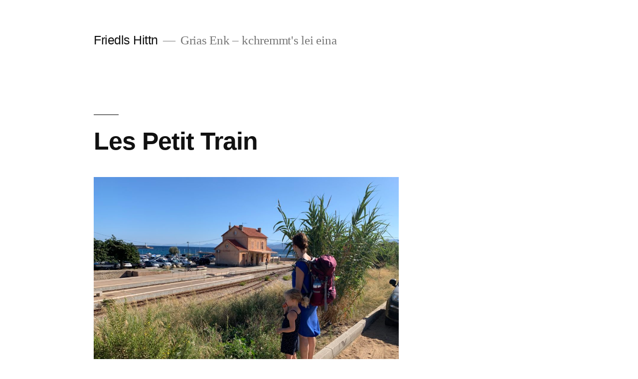

--- FILE ---
content_type: text/html; charset=UTF-8
request_url: http://friedl.ragorn.at/
body_size: 22806
content:
<!doctype html>
<html lang="de-DE">
<head>
	<meta charset="UTF-8" />
	<meta name="viewport" content="width=device-width, initial-scale=1" />
	<link rel="profile" href="https://gmpg.org/xfn/11" />
	<title>Friedls Hittn &#8211; Grias Enk &#8211; kchremmt&#039;s lei eina</title>
<meta name='robots' content='max-image-preview:large' />
<link rel='dns-prefetch' href='//s.w.org' />
<link rel="alternate" type="application/rss+xml" title="Friedls Hittn &raquo; Feed" href="http://friedl.ragorn.at/?feed=rss2" />
<link rel="alternate" type="application/rss+xml" title="Friedls Hittn &raquo; Kommentar-Feed" href="http://friedl.ragorn.at/?feed=comments-rss2" />
		<script>
			window._wpemojiSettings = {"baseUrl":"https:\/\/s.w.org\/images\/core\/emoji\/13.1.0\/72x72\/","ext":".png","svgUrl":"https:\/\/s.w.org\/images\/core\/emoji\/13.1.0\/svg\/","svgExt":".svg","source":{"concatemoji":"http:\/\/friedl.ragorn.at\/wp-includes\/js\/wp-emoji-release.min.js?ver=5.8.3"}};
			!function(e,a,t){var n,r,o,i=a.createElement("canvas"),p=i.getContext&&i.getContext("2d");function s(e,t){var a=String.fromCharCode;p.clearRect(0,0,i.width,i.height),p.fillText(a.apply(this,e),0,0);e=i.toDataURL();return p.clearRect(0,0,i.width,i.height),p.fillText(a.apply(this,t),0,0),e===i.toDataURL()}function c(e){var t=a.createElement("script");t.src=e,t.defer=t.type="text/javascript",a.getElementsByTagName("head")[0].appendChild(t)}for(o=Array("flag","emoji"),t.supports={everything:!0,everythingExceptFlag:!0},r=0;r<o.length;r++)t.supports[o[r]]=function(e){if(!p||!p.fillText)return!1;switch(p.textBaseline="top",p.font="600 32px Arial",e){case"flag":return s([127987,65039,8205,9895,65039],[127987,65039,8203,9895,65039])?!1:!s([55356,56826,55356,56819],[55356,56826,8203,55356,56819])&&!s([55356,57332,56128,56423,56128,56418,56128,56421,56128,56430,56128,56423,56128,56447],[55356,57332,8203,56128,56423,8203,56128,56418,8203,56128,56421,8203,56128,56430,8203,56128,56423,8203,56128,56447]);case"emoji":return!s([10084,65039,8205,55357,56613],[10084,65039,8203,55357,56613])}return!1}(o[r]),t.supports.everything=t.supports.everything&&t.supports[o[r]],"flag"!==o[r]&&(t.supports.everythingExceptFlag=t.supports.everythingExceptFlag&&t.supports[o[r]]);t.supports.everythingExceptFlag=t.supports.everythingExceptFlag&&!t.supports.flag,t.DOMReady=!1,t.readyCallback=function(){t.DOMReady=!0},t.supports.everything||(n=function(){t.readyCallback()},a.addEventListener?(a.addEventListener("DOMContentLoaded",n,!1),e.addEventListener("load",n,!1)):(e.attachEvent("onload",n),a.attachEvent("onreadystatechange",function(){"complete"===a.readyState&&t.readyCallback()})),(n=t.source||{}).concatemoji?c(n.concatemoji):n.wpemoji&&n.twemoji&&(c(n.twemoji),c(n.wpemoji)))}(window,document,window._wpemojiSettings);
		</script>
		<style>
img.wp-smiley,
img.emoji {
	display: inline !important;
	border: none !important;
	box-shadow: none !important;
	height: 1em !important;
	width: 1em !important;
	margin: 0 .07em !important;
	vertical-align: -0.1em !important;
	background: none !important;
	padding: 0 !important;
}
</style>
	<link rel='stylesheet' id='wp-block-library-css'  href='http://friedl.ragorn.at/wp-includes/css/dist/block-library/style.min.css?ver=5.8.3' media='all' />
<style id='wp-block-library-theme-inline-css'>
#start-resizable-editor-section{display:none}.wp-block-audio figcaption{color:#555;font-size:13px;text-align:center}.is-dark-theme .wp-block-audio figcaption{color:hsla(0,0%,100%,.65)}.wp-block-code{font-family:Menlo,Consolas,monaco,monospace;color:#1e1e1e;padding:.8em 1em;border:1px solid #ddd;border-radius:4px}.wp-block-embed figcaption{color:#555;font-size:13px;text-align:center}.is-dark-theme .wp-block-embed figcaption{color:hsla(0,0%,100%,.65)}.blocks-gallery-caption{color:#555;font-size:13px;text-align:center}.is-dark-theme .blocks-gallery-caption{color:hsla(0,0%,100%,.65)}.wp-block-image figcaption{color:#555;font-size:13px;text-align:center}.is-dark-theme .wp-block-image figcaption{color:hsla(0,0%,100%,.65)}.wp-block-pullquote{border-top:4px solid;border-bottom:4px solid;margin-bottom:1.75em;color:currentColor}.wp-block-pullquote__citation,.wp-block-pullquote cite,.wp-block-pullquote footer{color:currentColor;text-transform:uppercase;font-size:.8125em;font-style:normal}.wp-block-quote{border-left:.25em solid;margin:0 0 1.75em;padding-left:1em}.wp-block-quote cite,.wp-block-quote footer{color:currentColor;font-size:.8125em;position:relative;font-style:normal}.wp-block-quote.has-text-align-right{border-left:none;border-right:.25em solid;padding-left:0;padding-right:1em}.wp-block-quote.has-text-align-center{border:none;padding-left:0}.wp-block-quote.is-large,.wp-block-quote.is-style-large{border:none}.wp-block-search .wp-block-search__label{font-weight:700}.wp-block-group.has-background{padding:1.25em 2.375em;margin-top:0;margin-bottom:0}.wp-block-separator{border:none;border-bottom:2px solid;margin-left:auto;margin-right:auto;opacity:.4}.wp-block-separator:not(.is-style-wide):not(.is-style-dots){width:100px}.wp-block-separator.has-background:not(.is-style-dots){border-bottom:none;height:1px}.wp-block-separator.has-background:not(.is-style-wide):not(.is-style-dots){height:2px}.wp-block-table thead{border-bottom:3px solid}.wp-block-table tfoot{border-top:3px solid}.wp-block-table td,.wp-block-table th{padding:.5em;border:1px solid;word-break:normal}.wp-block-table figcaption{color:#555;font-size:13px;text-align:center}.is-dark-theme .wp-block-table figcaption{color:hsla(0,0%,100%,.65)}.wp-block-video figcaption{color:#555;font-size:13px;text-align:center}.is-dark-theme .wp-block-video figcaption{color:hsla(0,0%,100%,.65)}.wp-block-template-part.has-background{padding:1.25em 2.375em;margin-top:0;margin-bottom:0}#end-resizable-editor-section{display:none}
</style>
<link rel='stylesheet' id='twentynineteen-style-css'  href='http://friedl.ragorn.at/wp-content/themes/twentynineteen/style.css?ver=2.1' media='all' />
<link rel='stylesheet' id='twentynineteen-print-style-css'  href='http://friedl.ragorn.at/wp-content/themes/twentynineteen/print.css?ver=2.1' media='print' />
<link rel="https://api.w.org/" href="http://friedl.ragorn.at/index.php?rest_route=/" /><link rel="EditURI" type="application/rsd+xml" title="RSD" href="http://friedl.ragorn.at/xmlrpc.php?rsd" />
<link rel="wlwmanifest" type="application/wlwmanifest+xml" href="http://friedl.ragorn.at/wp-includes/wlwmanifest.xml" /> 
<meta name="generator" content="WordPress 5.8.3" />
<style>.recentcomments a{display:inline !important;padding:0 !important;margin:0 !important;}</style></head>

<body class="home blog wp-embed-responsive hfeed image-filters-enabled">
<div id="page" class="site">
	<a class="skip-link screen-reader-text" href="#content">Zum Inhalt springen</a>

		<header id="masthead" class="site-header">

			<div class="site-branding-container">
				<div class="site-branding">

								<h1 class="site-title"><a href="http://friedl.ragorn.at/" rel="home">Friedls Hittn</a></h1>
			
				<p class="site-description">
				Grias Enk &#8211; kchremmt&#039;s lei eina			</p>
			</div><!-- .site-branding -->
			</div><!-- .site-branding-container -->

					</header><!-- #masthead -->

	<div id="content" class="site-content">

	<div id="primary" class="content-area">
		<main id="main" class="site-main">

		
<article id="post-146" class="post-146 post type-post status-publish format-standard hentry category-uncategorized entry">
	<header class="entry-header">
		<h2 class="entry-title"><a href="http://friedl.ragorn.at/?p=146" rel="bookmark">Les Petit Train</a></h2>	</header><!-- .entry-header -->

	
	<div class="entry-content">
		
<figure class="wp-block-image"><img loading="lazy" width="1024" height="768" src="http://friedl.ragorn.at/wp-content/uploads/2019/09/C9289132-C3E0-46A7-AA4F-96EF5D57AAAA-1024x768.jpeg" alt="" class="wp-image-147" srcset="http://friedl.ragorn.at/wp-content/uploads/2019/09/C9289132-C3E0-46A7-AA4F-96EF5D57AAAA-1024x768.jpeg 1024w, http://friedl.ragorn.at/wp-content/uploads/2019/09/C9289132-C3E0-46A7-AA4F-96EF5D57AAAA-300x225.jpeg 300w, http://friedl.ragorn.at/wp-content/uploads/2019/09/C9289132-C3E0-46A7-AA4F-96EF5D57AAAA-768x576.jpeg 768w, http://friedl.ragorn.at/wp-content/uploads/2019/09/C9289132-C3E0-46A7-AA4F-96EF5D57AAAA-1568x1176.jpeg 1568w" sizes="(max-width: 1024px) 100vw, 1024px" /></figure>



<p>.. is die Schmalspurbahn de zwischen L&#8217;Île-Rousse und Calvi verkehrt, an der Küste entlang, und bei jedem Strand stehn bleibt. Da kannst dann aussteigen wo&#8217;s dir eben gefällt, Baden gehen, und mit dem übernächsten Zug weiterfahren, und so. Alt und wackelig und gemütlich, und wenns heiß is lassen Sie die Türen offen und so, wildromantisch hat uns das das schlaue Buch und auch so mancher Gesprächspartner beschrieben.</p>



<p>Und gewesen ists dann aber eigentlich nur ein ranziger überfüllter Zug zum drinnenstehen, gar nicht so alt, aber stinkend und aus Plastik, keine Spur von viel Frischluft, in Gegenteil du hast nicht einmal die Fenster ganz aufmachen können. Ein riesen G&#8217;riss beim Einsteigen.</p>



<p>Und die Strände auch eher Dings, wie soll ich sagen &#8211; wir waren jetzt halt schon ein bissl verwöhnt. Weder besonders geil, noch einsam, also wohl das touristischste was uns bis jetzt untergekommen ist. Wir sind gleich bis Calvi gefahren (45min), weil zwischen die aufgereihten Sonnenschirme wollten wir nicht.</p>



<p>Die Stadt war jetzt schon schön da gibt&#8217;s nix. A poar Gschäfteln, a kultige Zitadelle &#8230; Am Nachmittag ist dann aber die Badelust gekommen, nur wollt ma nit direkt in Calvi, sondern wenn geht irgendwo am Weg. So, jetz der Zug aber NOCH voller als beim hinfahren, haben wir uns irgendwo zwischen den Waggons hingekauert, und die Kleine natürlich am Schoß eingeschlafen. Wollen wir sie jetzt wirklich in der Nachmittagshitze irgendwo aufwecken, noch dazu wo&#8217;s uns nicht einmal sonderlich gefällt, damit sie hunderte Meter zwischen zig Leuten zum Strand hadscht, für 2 Stunden Baden (weil dann geht der letzte Zug nach L&#8217;Île-Rousse)? Dann doch lieber gleich zum Campingplatz und am Plage d&#8217;Ostriconi bleiben bis zum Abend &#8230;</p>



<figure class="wp-block-image"><img loading="lazy" width="1024" height="481" src="http://friedl.ragorn.at/wp-content/uploads/2019/09/2CAB5FA1-D87F-4414-8F58-69635FF7B1B2-1024x481.jpeg" alt="" class="wp-image-150" srcset="http://friedl.ragorn.at/wp-content/uploads/2019/09/2CAB5FA1-D87F-4414-8F58-69635FF7B1B2-1024x481.jpeg 1024w, http://friedl.ragorn.at/wp-content/uploads/2019/09/2CAB5FA1-D87F-4414-8F58-69635FF7B1B2-300x141.jpeg 300w, http://friedl.ragorn.at/wp-content/uploads/2019/09/2CAB5FA1-D87F-4414-8F58-69635FF7B1B2-768x361.jpeg 768w, http://friedl.ragorn.at/wp-content/uploads/2019/09/2CAB5FA1-D87F-4414-8F58-69635FF7B1B2-1568x736.jpeg 1568w" sizes="(max-width: 1024px) 100vw, 1024px" /><figcaption>Überraschungsplatzl</figcaption></figure>



<figure class="wp-block-image"><img loading="lazy" width="1024" height="768" src="http://friedl.ragorn.at/wp-content/uploads/2019/09/83E3BE47-5889-4858-AF5E-2839B3C9FC34-1024x768.jpeg" alt="" class="wp-image-149" srcset="http://friedl.ragorn.at/wp-content/uploads/2019/09/83E3BE47-5889-4858-AF5E-2839B3C9FC34-1024x768.jpeg 1024w, http://friedl.ragorn.at/wp-content/uploads/2019/09/83E3BE47-5889-4858-AF5E-2839B3C9FC34-300x225.jpeg 300w, http://friedl.ragorn.at/wp-content/uploads/2019/09/83E3BE47-5889-4858-AF5E-2839B3C9FC34-768x576.jpeg 768w, http://friedl.ragorn.at/wp-content/uploads/2019/09/83E3BE47-5889-4858-AF5E-2839B3C9FC34-1568x1176.jpeg 1568w" sizes="(max-width: 1024px) 100vw, 1024px" /></figure>



<figure class="wp-block-image"><img loading="lazy" width="1024" height="768" src="http://friedl.ragorn.at/wp-content/uploads/2019/09/CE460831-D7D9-43C3-8AAC-83D26BD7589A-1024x768.jpeg" alt="" class="wp-image-151" srcset="http://friedl.ragorn.at/wp-content/uploads/2019/09/CE460831-D7D9-43C3-8AAC-83D26BD7589A-1024x768.jpeg 1024w, http://friedl.ragorn.at/wp-content/uploads/2019/09/CE460831-D7D9-43C3-8AAC-83D26BD7589A-300x225.jpeg 300w, http://friedl.ragorn.at/wp-content/uploads/2019/09/CE460831-D7D9-43C3-8AAC-83D26BD7589A-768x576.jpeg 768w, http://friedl.ragorn.at/wp-content/uploads/2019/09/CE460831-D7D9-43C3-8AAC-83D26BD7589A-1568x1176.jpeg 1568w" sizes="(max-width: 1024px) 100vw, 1024px" /></figure>



<figure class="wp-block-image"><img loading="lazy" width="1024" height="768" src="http://friedl.ragorn.at/wp-content/uploads/2019/09/3A787029-E4B5-4F1F-987C-E655D915D248-1024x768.jpeg" alt="" class="wp-image-152" srcset="http://friedl.ragorn.at/wp-content/uploads/2019/09/3A787029-E4B5-4F1F-987C-E655D915D248-1024x768.jpeg 1024w, http://friedl.ragorn.at/wp-content/uploads/2019/09/3A787029-E4B5-4F1F-987C-E655D915D248-300x225.jpeg 300w, http://friedl.ragorn.at/wp-content/uploads/2019/09/3A787029-E4B5-4F1F-987C-E655D915D248-768x576.jpeg 768w, http://friedl.ragorn.at/wp-content/uploads/2019/09/3A787029-E4B5-4F1F-987C-E655D915D248-1568x1176.jpeg 1568w" sizes="(max-width: 1024px) 100vw, 1024px" /></figure>



<figure class="wp-block-image"><img loading="lazy" width="1024" height="768" src="http://friedl.ragorn.at/wp-content/uploads/2019/09/89154BD0-D643-4083-89DE-C7F30AC1DA95-1024x768.jpeg" alt="" class="wp-image-153" srcset="http://friedl.ragorn.at/wp-content/uploads/2019/09/89154BD0-D643-4083-89DE-C7F30AC1DA95-1024x768.jpeg 1024w, http://friedl.ragorn.at/wp-content/uploads/2019/09/89154BD0-D643-4083-89DE-C7F30AC1DA95-300x225.jpeg 300w, http://friedl.ragorn.at/wp-content/uploads/2019/09/89154BD0-D643-4083-89DE-C7F30AC1DA95-768x576.jpeg 768w, http://friedl.ragorn.at/wp-content/uploads/2019/09/89154BD0-D643-4083-89DE-C7F30AC1DA95-1568x1176.jpeg 1568w" sizes="(max-width: 1024px) 100vw, 1024px" /></figure>



<figure class="wp-block-image"><img loading="lazy" width="1024" height="768" src="http://friedl.ragorn.at/wp-content/uploads/2019/09/51D30587-2143-4A9B-BF43-441125142E1F-1024x768.jpeg" alt="" class="wp-image-154" srcset="http://friedl.ragorn.at/wp-content/uploads/2019/09/51D30587-2143-4A9B-BF43-441125142E1F-1024x768.jpeg 1024w, http://friedl.ragorn.at/wp-content/uploads/2019/09/51D30587-2143-4A9B-BF43-441125142E1F-300x225.jpeg 300w, http://friedl.ragorn.at/wp-content/uploads/2019/09/51D30587-2143-4A9B-BF43-441125142E1F-768x576.jpeg 768w, http://friedl.ragorn.at/wp-content/uploads/2019/09/51D30587-2143-4A9B-BF43-441125142E1F-1568x1176.jpeg 1568w" sizes="(max-width: 1024px) 100vw, 1024px" /></figure>



<figure class="wp-block-image"><img loading="lazy" width="1024" height="768" src="http://friedl.ragorn.at/wp-content/uploads/2019/09/82150ADE-F15B-40EF-865D-5A16D8729973-1024x768.jpeg" alt="" class="wp-image-155" srcset="http://friedl.ragorn.at/wp-content/uploads/2019/09/82150ADE-F15B-40EF-865D-5A16D8729973-1024x768.jpeg 1024w, http://friedl.ragorn.at/wp-content/uploads/2019/09/82150ADE-F15B-40EF-865D-5A16D8729973-300x225.jpeg 300w, http://friedl.ragorn.at/wp-content/uploads/2019/09/82150ADE-F15B-40EF-865D-5A16D8729973-768x576.jpeg 768w, http://friedl.ragorn.at/wp-content/uploads/2019/09/82150ADE-F15B-40EF-865D-5A16D8729973-1568x1176.jpeg 1568w" sizes="(max-width: 1024px) 100vw, 1024px" /><figcaption>Plage d&#8217;Ostriconi </figcaption></figure>



<p></p>
	</div><!-- .entry-content -->

	<footer class="entry-footer">
		<span class="byline"><svg class="svg-icon" width="16" height="16" aria-hidden="true" role="img" focusable="false" viewBox="0 0 24 24" version="1.1" xmlns="http://www.w3.org/2000/svg" xmlns:xlink="http://www.w3.org/1999/xlink"><path d="M12 12c2.21 0 4-1.79 4-4s-1.79-4-4-4-4 1.79-4 4 1.79 4 4 4zm0 2c-2.67 0-8 1.34-8 4v2h16v-2c0-2.66-5.33-4-8-4z"></path><path d="M0 0h24v24H0z" fill="none"></path></svg><span class="screen-reader-text">Veröffentlicht von</span><span class="author vcard"><a class="url fn n" href="http://friedl.ragorn.at/?author=1">Friedl</a></span></span><span class="posted-on"><svg class="svg-icon" width="16" height="16" aria-hidden="true" role="img" focusable="false" xmlns="http://www.w3.org/2000/svg" viewBox="0 0 24 24"><defs><path id="a" d="M0 0h24v24H0V0z"></path></defs><clipPath id="b"><use xlink:href="#a" overflow="visible"></use></clipPath><path clip-path="url(#b)" d="M12 2C6.5 2 2 6.5 2 12s4.5 10 10 10 10-4.5 10-10S17.5 2 12 2zm4.2 14.2L11 13V7h1.5v5.2l4.5 2.7-.8 1.3z"></path></svg><a href="http://friedl.ragorn.at/?p=146" rel="bookmark"><time class="entry-date published" datetime="2019-09-19T19:48:05+00:00">September 19, 2019</time><time class="updated" datetime="2019-09-19T19:52:02+00:00">September 19, 2019</time></a></span><span class="cat-links"><svg class="svg-icon" width="16" height="16" aria-hidden="true" role="img" focusable="false" xmlns="http://www.w3.org/2000/svg" viewBox="0 0 24 24"><path d="M10 4H4c-1.1 0-1.99.9-1.99 2L2 18c0 1.1.9 2 2 2h16c1.1 0 2-.9 2-2V8c0-1.1-.9-2-2-2h-8l-2-2z"></path><path d="M0 0h24v24H0z" fill="none"></path></svg><span class="screen-reader-text">Veröffentlicht in</span><a href="http://friedl.ragorn.at/?cat=1" rel="category">Uncategorized</a></span><span class="comments-link"><svg class="svg-icon" width="16" height="16" aria-hidden="true" role="img" focusable="false" viewBox="0 0 24 24" version="1.1" xmlns="http://www.w3.org/2000/svg" xmlns:xlink="http://www.w3.org/1999/xlink"><path d="M21.99 4c0-1.1-.89-2-1.99-2H4c-1.1 0-2 .9-2 2v12c0 1.1.9 2 2 2h14l4 4-.01-18z"></path><path d="M0 0h24v24H0z" fill="none"></path></svg><a href="http://friedl.ragorn.at/?p=146#comments">10.178 Kommentare<span class="screen-reader-text"> zu Les Petit Train</span></a></span>	</footer><!-- .entry-footer -->
</article><!-- #post-146 -->

<article id="post-116" class="post-116 post type-post status-publish format-standard hentry category-uncategorized entry">
	<header class="entry-header">
		<h2 class="entry-title"><a href="http://friedl.ragorn.at/?p=116" rel="bookmark">A Cupulata und Cascades des Anglais</a></h2>	</header><!-- .entry-header -->

	
	<div class="entry-content">
		
<figure class="wp-block-image"><img loading="lazy" width="1024" height="470" src="http://friedl.ragorn.at/wp-content/uploads/2019/09/65FC4677-EB46-4BEF-A296-FF6A70AA68B3-1024x470.jpeg" alt="" class="wp-image-122" srcset="http://friedl.ragorn.at/wp-content/uploads/2019/09/65FC4677-EB46-4BEF-A296-FF6A70AA68B3-1024x470.jpeg 1024w, http://friedl.ragorn.at/wp-content/uploads/2019/09/65FC4677-EB46-4BEF-A296-FF6A70AA68B3-300x138.jpeg 300w, http://friedl.ragorn.at/wp-content/uploads/2019/09/65FC4677-EB46-4BEF-A296-FF6A70AA68B3-768x353.jpeg 768w, http://friedl.ragorn.at/wp-content/uploads/2019/09/65FC4677-EB46-4BEF-A296-FF6A70AA68B3-1568x720.jpeg 1568w" sizes="(max-width: 1024px) 100vw, 1024px" /></figure>



<p>Schweren Herzens werden wir von diesem Platz wieder aufbrechen, nach fast einer Woche. Die Nordwestküste werden wir für dieser Mal leider auslassen, obwohl wir gehört haben dass es unglaublich schön sein soll &#8211; aber aufgeschoben ist nicht aufgehoben.</p>



<p>Wir verabschieden uns noch ausgiebig von allen Nachbarn, die Bayern sind schon vor zwei Tagen weitergefahren, und der Campingplatz lichtet sich beschaulich. Kurz vor unserer Ankunft glich er noch einem Fastival Gelände anscheinend, während wirs schon recht gemütlich hatten. Wind und See werden auch täglich rauer, ich glaub wir habens perfekt erwischt. Für Freitag, also eigentlich genau während ich das schreibe, ist der Mistral angesagt&nbsp;🌊😃</p>



<p>Der kürzeste Weg an die Nordküste führt wieder über die Berge. Und wir haben uns dort zwei Specials ausgesucht &#8211; den größten Schildkrötenpark Europas &#8222;A Cupulata&#8220;, und eine kleine Wanderung mit Bademöglichkeit zu den Cascades des Anglais.</p>



<p>Bei den Schildkröten wars dann lustig und kurzweilig. Alle drei bester Laune beehren wir zuerst die Snackbar für Baguette und Pommes, und haben dann unsere Gaudi mit den Schildkröten. Die Viecher taugen mir einfach.</p>



<p>Nachdem wir unsere Vorräte aufgefüllt haben, geht&#8217;s immer weiter in die Berge hinauf, am &#8222;Törl&#8220; befindet sich der Parkplatz. Es schaug a bissl aus wie auf da Olm. Und riacht a a bissl so. Mir sein hetz auf 1200m.</p>



<p>Leider hot uns da nachmittagliche Schlechtwettereinbruch der im Landesinneren seit Tage pünktlich daherkimp, bis dorthin schon eingeholt, weil Stress hobma jo bei weitem kaan ghobt. Wuascht, Regenjacken aussa, und los geht&#8217;s. Luisa wor a guter Dinge, und so erreich ma nach aana halben Stund schon den untersten Teil der Cascades. Geilooo! Nur bademäßig a frische Gschicht würd i amol sogn. Des Wasser knackig kalt, und Sonne a nit so wirklich. Brezzelt fein danach&nbsp;😊</p>



<p>Der Weg wird langsam echt zaach, steil und Staana und Wurzeln, so an den Wasserfällen entlang. Da Luisa taugts, sie is heit a klaane Berggams, und klettert fein umadum. Wir verbringen noch aanige Zeit an so manchen gewaltigen Stellen am Bach, und übersehen dabei die Abzweigung für unseren Rundwanderweg, so daß wir gleich einige sehr steile Höhenmeter hinauf und wieder hinunterkraxeln &#8211; Ingrid und i übrigens richtig Touri-mäßig in FlipFlops&nbsp;😎- und die Dämmerung is a schon nimma weit. Oba da Luisa echt supa beinand is, kemma guat weiter und erreichen so nach einer weiteren halben Stunde die Ruine 50 HM über unserm Parkplatz.</p>



<p>Der Friedl brutzelt schnell ein Ham&amp;Eggs, und wir machen den Großteil der Fahrt bei Nacht. Fahren durch a poar geile Örtlen da zwischen dem Pass und Corte, voll kultig da.</p>



<p>Stellen wollten wir uns direkt vor den Campingplatz am Plague de Ostriconi, die vielen riesigen Verbotsschilder waren aber eher ungemütlich, von eben stehen und guter Überraschungs-Aussicht fürs Frühstück wor a ka red, also doch um 23:00 noch weiter. Und zwor auf die Halbinsel am Hafen von L&#8217;Île-Rousse. Und das war dann ein Volltreffer.</p>



<figure class="wp-block-image"><img loading="lazy" width="1024" height="768" src="http://friedl.ragorn.at/wp-content/uploads/2019/09/A9823455-BBB9-4F5D-9881-E8EA754CA4BF-1024x768.jpeg" alt="" class="wp-image-117" srcset="http://friedl.ragorn.at/wp-content/uploads/2019/09/A9823455-BBB9-4F5D-9881-E8EA754CA4BF-1024x768.jpeg 1024w, http://friedl.ragorn.at/wp-content/uploads/2019/09/A9823455-BBB9-4F5D-9881-E8EA754CA4BF-300x225.jpeg 300w, http://friedl.ragorn.at/wp-content/uploads/2019/09/A9823455-BBB9-4F5D-9881-E8EA754CA4BF-768x576.jpeg 768w, http://friedl.ragorn.at/wp-content/uploads/2019/09/A9823455-BBB9-4F5D-9881-E8EA754CA4BF-1568x1176.jpeg 1568w" sizes="(max-width: 1024px) 100vw, 1024px" /></figure>



<figure class="wp-block-image"><img loading="lazy" width="1024" height="768" src="http://friedl.ragorn.at/wp-content/uploads/2019/09/77975206-1A5C-446A-AC1F-C1B63A73AAA4-1024x768.jpeg" alt="" class="wp-image-121" srcset="http://friedl.ragorn.at/wp-content/uploads/2019/09/77975206-1A5C-446A-AC1F-C1B63A73AAA4-1024x768.jpeg 1024w, http://friedl.ragorn.at/wp-content/uploads/2019/09/77975206-1A5C-446A-AC1F-C1B63A73AAA4-300x225.jpeg 300w, http://friedl.ragorn.at/wp-content/uploads/2019/09/77975206-1A5C-446A-AC1F-C1B63A73AAA4-768x576.jpeg 768w, http://friedl.ragorn.at/wp-content/uploads/2019/09/77975206-1A5C-446A-AC1F-C1B63A73AAA4-1568x1176.jpeg 1568w" sizes="(max-width: 1024px) 100vw, 1024px" /></figure>



<figure class="wp-block-image"><img loading="lazy" width="1024" height="768" src="http://friedl.ragorn.at/wp-content/uploads/2019/09/EDCADB2D-7468-4DB4-A101-9C6A39199F28-1024x768.jpeg" alt="" class="wp-image-120" srcset="http://friedl.ragorn.at/wp-content/uploads/2019/09/EDCADB2D-7468-4DB4-A101-9C6A39199F28-1024x768.jpeg 1024w, http://friedl.ragorn.at/wp-content/uploads/2019/09/EDCADB2D-7468-4DB4-A101-9C6A39199F28-300x225.jpeg 300w, http://friedl.ragorn.at/wp-content/uploads/2019/09/EDCADB2D-7468-4DB4-A101-9C6A39199F28-768x576.jpeg 768w, http://friedl.ragorn.at/wp-content/uploads/2019/09/EDCADB2D-7468-4DB4-A101-9C6A39199F28-1568x1176.jpeg 1568w" sizes="(max-width: 1024px) 100vw, 1024px" /><figcaption>Cooper Trooper</figcaption></figure>



<figure class="wp-block-image"><img loading="lazy" width="1024" height="768" src="http://friedl.ragorn.at/wp-content/uploads/2019/09/F6EF60D0-33D8-4AE8-8727-B82A932044E4-1024x768.jpeg" alt="" class="wp-image-123" srcset="http://friedl.ragorn.at/wp-content/uploads/2019/09/F6EF60D0-33D8-4AE8-8727-B82A932044E4-1024x768.jpeg 1024w, http://friedl.ragorn.at/wp-content/uploads/2019/09/F6EF60D0-33D8-4AE8-8727-B82A932044E4-300x225.jpeg 300w, http://friedl.ragorn.at/wp-content/uploads/2019/09/F6EF60D0-33D8-4AE8-8727-B82A932044E4-768x576.jpeg 768w, http://friedl.ragorn.at/wp-content/uploads/2019/09/F6EF60D0-33D8-4AE8-8727-B82A932044E4-1568x1176.jpeg 1568w" sizes="(max-width: 1024px) 100vw, 1024px" /><figcaption>Baumvolk</figcaption></figure>



<figure class="wp-block-image"><img loading="lazy" width="1024" height="768" src="http://friedl.ragorn.at/wp-content/uploads/2019/09/B5452DE6-4F0C-4A03-8D98-F78346ABEB07-1024x768.jpeg" alt="" class="wp-image-124" srcset="http://friedl.ragorn.at/wp-content/uploads/2019/09/B5452DE6-4F0C-4A03-8D98-F78346ABEB07-1024x768.jpeg 1024w, http://friedl.ragorn.at/wp-content/uploads/2019/09/B5452DE6-4F0C-4A03-8D98-F78346ABEB07-300x225.jpeg 300w, http://friedl.ragorn.at/wp-content/uploads/2019/09/B5452DE6-4F0C-4A03-8D98-F78346ABEB07-768x576.jpeg 768w, http://friedl.ragorn.at/wp-content/uploads/2019/09/B5452DE6-4F0C-4A03-8D98-F78346ABEB07-1568x1176.jpeg 1568w" sizes="(max-width: 1024px) 100vw, 1024px" /><figcaption>Wie pass i da bloß hinein?</figcaption></figure>



<figure class="wp-block-image"><img loading="lazy" width="1024" height="768" src="http://friedl.ragorn.at/wp-content/uploads/2019/09/A5CD60FE-5987-40FE-8E78-7B3247BC5736-1024x768.jpeg" alt="" class="wp-image-126" srcset="http://friedl.ragorn.at/wp-content/uploads/2019/09/A5CD60FE-5987-40FE-8E78-7B3247BC5736-1024x768.jpeg 1024w, http://friedl.ragorn.at/wp-content/uploads/2019/09/A5CD60FE-5987-40FE-8E78-7B3247BC5736-300x225.jpeg 300w, http://friedl.ragorn.at/wp-content/uploads/2019/09/A5CD60FE-5987-40FE-8E78-7B3247BC5736-768x576.jpeg 768w, http://friedl.ragorn.at/wp-content/uploads/2019/09/A5CD60FE-5987-40FE-8E78-7B3247BC5736-1568x1176.jpeg 1568w" sizes="(max-width: 1024px) 100vw, 1024px" /><figcaption>Gandalf der Pinke</figcaption></figure>



<figure class="wp-block-image"><img loading="lazy" width="1024" height="768" src="http://friedl.ragorn.at/wp-content/uploads/2019/09/395F7582-40E2-471E-B0AF-7FB0CEA2642F-1024x768.jpeg" alt="" class="wp-image-125" srcset="http://friedl.ragorn.at/wp-content/uploads/2019/09/395F7582-40E2-471E-B0AF-7FB0CEA2642F-1024x768.jpeg 1024w, http://friedl.ragorn.at/wp-content/uploads/2019/09/395F7582-40E2-471E-B0AF-7FB0CEA2642F-300x225.jpeg 300w, http://friedl.ragorn.at/wp-content/uploads/2019/09/395F7582-40E2-471E-B0AF-7FB0CEA2642F-768x576.jpeg 768w, http://friedl.ragorn.at/wp-content/uploads/2019/09/395F7582-40E2-471E-B0AF-7FB0CEA2642F-1568x1176.jpeg 1568w" sizes="(max-width: 1024px) 100vw, 1024px" /><figcaption>Traust di eh nit </figcaption></figure>



<figure class="wp-block-image"><img loading="lazy" width="1024" height="768" src="http://friedl.ragorn.at/wp-content/uploads/2019/09/1F33C76E-E19A-4AFE-86F5-58886DB0AE07-1024x768.jpeg" alt="" class="wp-image-127" srcset="http://friedl.ragorn.at/wp-content/uploads/2019/09/1F33C76E-E19A-4AFE-86F5-58886DB0AE07-1024x768.jpeg 1024w, http://friedl.ragorn.at/wp-content/uploads/2019/09/1F33C76E-E19A-4AFE-86F5-58886DB0AE07-300x225.jpeg 300w, http://friedl.ragorn.at/wp-content/uploads/2019/09/1F33C76E-E19A-4AFE-86F5-58886DB0AE07-768x576.jpeg 768w, http://friedl.ragorn.at/wp-content/uploads/2019/09/1F33C76E-E19A-4AFE-86F5-58886DB0AE07-1568x1176.jpeg 1568w" sizes="(max-width: 1024px) 100vw, 1024px" /><figcaption>Ingrid schon</figcaption></figure>



<figure class="wp-block-image"><img loading="lazy" width="1024" height="768" src="http://friedl.ragorn.at/wp-content/uploads/2019/09/B9339D61-2184-4021-822C-9335B56DA54A-1024x768.jpeg" alt="" class="wp-image-128" srcset="http://friedl.ragorn.at/wp-content/uploads/2019/09/B9339D61-2184-4021-822C-9335B56DA54A-1024x768.jpeg 1024w, http://friedl.ragorn.at/wp-content/uploads/2019/09/B9339D61-2184-4021-822C-9335B56DA54A-300x225.jpeg 300w, http://friedl.ragorn.at/wp-content/uploads/2019/09/B9339D61-2184-4021-822C-9335B56DA54A-768x576.jpeg 768w, http://friedl.ragorn.at/wp-content/uploads/2019/09/B9339D61-2184-4021-822C-9335B56DA54A-1568x1176.jpeg 1568w" sizes="(max-width: 1024px) 100vw, 1024px" /><figcaption>Kraxelpartie</figcaption></figure>



<figure class="wp-block-image"><img loading="lazy" width="1024" height="768" src="http://friedl.ragorn.at/wp-content/uploads/2019/09/C819504A-65CF-4E28-9A20-7631E3BF02AD-1024x768.jpeg" alt="" class="wp-image-129" srcset="http://friedl.ragorn.at/wp-content/uploads/2019/09/C819504A-65CF-4E28-9A20-7631E3BF02AD-1024x768.jpeg 1024w, http://friedl.ragorn.at/wp-content/uploads/2019/09/C819504A-65CF-4E28-9A20-7631E3BF02AD-300x225.jpeg 300w, http://friedl.ragorn.at/wp-content/uploads/2019/09/C819504A-65CF-4E28-9A20-7631E3BF02AD-768x576.jpeg 768w, http://friedl.ragorn.at/wp-content/uploads/2019/09/C819504A-65CF-4E28-9A20-7631E3BF02AD-1568x1176.jpeg 1568w" sizes="(max-width: 1024px) 100vw, 1024px" /></figure>



<figure class="wp-block-image"><img loading="lazy" width="1024" height="768" src="http://friedl.ragorn.at/wp-content/uploads/2019/09/E210045E-4491-4BD5-BA3F-8410ACF93786-1024x768.jpeg" alt="" class="wp-image-130" srcset="http://friedl.ragorn.at/wp-content/uploads/2019/09/E210045E-4491-4BD5-BA3F-8410ACF93786-1024x768.jpeg 1024w, http://friedl.ragorn.at/wp-content/uploads/2019/09/E210045E-4491-4BD5-BA3F-8410ACF93786-300x225.jpeg 300w, http://friedl.ragorn.at/wp-content/uploads/2019/09/E210045E-4491-4BD5-BA3F-8410ACF93786-768x576.jpeg 768w, http://friedl.ragorn.at/wp-content/uploads/2019/09/E210045E-4491-4BD5-BA3F-8410ACF93786-1568x1176.jpeg 1568w" sizes="(max-width: 1024px) 100vw, 1024px" /></figure>



<figure class="wp-block-image"><img loading="lazy" width="1024" height="768" src="http://friedl.ragorn.at/wp-content/uploads/2019/09/68F6A005-2C95-4024-8E03-B6BF1C7214F6-1024x768.jpeg" alt="" class="wp-image-131" srcset="http://friedl.ragorn.at/wp-content/uploads/2019/09/68F6A005-2C95-4024-8E03-B6BF1C7214F6-1024x768.jpeg 1024w, http://friedl.ragorn.at/wp-content/uploads/2019/09/68F6A005-2C95-4024-8E03-B6BF1C7214F6-300x225.jpeg 300w, http://friedl.ragorn.at/wp-content/uploads/2019/09/68F6A005-2C95-4024-8E03-B6BF1C7214F6-768x576.jpeg 768w, http://friedl.ragorn.at/wp-content/uploads/2019/09/68F6A005-2C95-4024-8E03-B6BF1C7214F6-1568x1176.jpeg 1568w" sizes="(max-width: 1024px) 100vw, 1024px" /></figure>



<figure class="wp-block-image"><img loading="lazy" width="1024" height="768" src="http://friedl.ragorn.at/wp-content/uploads/2019/09/E1613BCF-0890-43CD-89B9-498658ACD46F-1024x768.jpeg" alt="" class="wp-image-133" srcset="http://friedl.ragorn.at/wp-content/uploads/2019/09/E1613BCF-0890-43CD-89B9-498658ACD46F-1024x768.jpeg 1024w, http://friedl.ragorn.at/wp-content/uploads/2019/09/E1613BCF-0890-43CD-89B9-498658ACD46F-300x225.jpeg 300w, http://friedl.ragorn.at/wp-content/uploads/2019/09/E1613BCF-0890-43CD-89B9-498658ACD46F-768x576.jpeg 768w, http://friedl.ragorn.at/wp-content/uploads/2019/09/E1613BCF-0890-43CD-89B9-498658ACD46F-1568x1176.jpeg 1568w" sizes="(max-width: 1024px) 100vw, 1024px" /></figure>



<figure class="wp-block-image"><img loading="lazy" width="1024" height="768" src="http://friedl.ragorn.at/wp-content/uploads/2019/09/F1F3E203-B9CB-4EB3-AF3E-4DA10819E4C6-1024x768.jpeg" alt="" class="wp-image-134" srcset="http://friedl.ragorn.at/wp-content/uploads/2019/09/F1F3E203-B9CB-4EB3-AF3E-4DA10819E4C6-1024x768.jpeg 1024w, http://friedl.ragorn.at/wp-content/uploads/2019/09/F1F3E203-B9CB-4EB3-AF3E-4DA10819E4C6-300x225.jpeg 300w, http://friedl.ragorn.at/wp-content/uploads/2019/09/F1F3E203-B9CB-4EB3-AF3E-4DA10819E4C6-768x576.jpeg 768w, http://friedl.ragorn.at/wp-content/uploads/2019/09/F1F3E203-B9CB-4EB3-AF3E-4DA10819E4C6-1568x1176.jpeg 1568w" sizes="(max-width: 1024px) 100vw, 1024px" /></figure>



<figure class="wp-block-image"><img loading="lazy" width="1024" height="768" src="http://friedl.ragorn.at/wp-content/uploads/2019/09/DD4F4A52-2DDB-4622-B70B-E0B163B03154-1024x768.jpeg" alt="" class="wp-image-135" srcset="http://friedl.ragorn.at/wp-content/uploads/2019/09/DD4F4A52-2DDB-4622-B70B-E0B163B03154-1024x768.jpeg 1024w, http://friedl.ragorn.at/wp-content/uploads/2019/09/DD4F4A52-2DDB-4622-B70B-E0B163B03154-300x225.jpeg 300w, http://friedl.ragorn.at/wp-content/uploads/2019/09/DD4F4A52-2DDB-4622-B70B-E0B163B03154-768x576.jpeg 768w, http://friedl.ragorn.at/wp-content/uploads/2019/09/DD4F4A52-2DDB-4622-B70B-E0B163B03154-1568x1176.jpeg 1568w" sizes="(max-width: 1024px) 100vw, 1024px" /></figure>



<figure class="wp-block-image"><img loading="lazy" width="1024" height="768" src="http://friedl.ragorn.at/wp-content/uploads/2019/09/9AE25B9E-02BC-4A53-BBCC-858DEF86AF4D-1024x768.jpeg" alt="" class="wp-image-136" srcset="http://friedl.ragorn.at/wp-content/uploads/2019/09/9AE25B9E-02BC-4A53-BBCC-858DEF86AF4D-1024x768.jpeg 1024w, http://friedl.ragorn.at/wp-content/uploads/2019/09/9AE25B9E-02BC-4A53-BBCC-858DEF86AF4D-300x225.jpeg 300w, http://friedl.ragorn.at/wp-content/uploads/2019/09/9AE25B9E-02BC-4A53-BBCC-858DEF86AF4D-768x576.jpeg 768w, http://friedl.ragorn.at/wp-content/uploads/2019/09/9AE25B9E-02BC-4A53-BBCC-858DEF86AF4D-1568x1176.jpeg 1568w" sizes="(max-width: 1024px) 100vw, 1024px" /></figure>



<figure class="wp-block-image"><img loading="lazy" width="1024" height="768" src="http://friedl.ragorn.at/wp-content/uploads/2019/09/7FE919B0-A71C-4F41-BAA0-5FBD077CAF6B-1024x768.jpeg" alt="" class="wp-image-137" srcset="http://friedl.ragorn.at/wp-content/uploads/2019/09/7FE919B0-A71C-4F41-BAA0-5FBD077CAF6B-1024x768.jpeg 1024w, http://friedl.ragorn.at/wp-content/uploads/2019/09/7FE919B0-A71C-4F41-BAA0-5FBD077CAF6B-300x225.jpeg 300w, http://friedl.ragorn.at/wp-content/uploads/2019/09/7FE919B0-A71C-4F41-BAA0-5FBD077CAF6B-768x576.jpeg 768w, http://friedl.ragorn.at/wp-content/uploads/2019/09/7FE919B0-A71C-4F41-BAA0-5FBD077CAF6B-1568x1176.jpeg 1568w" sizes="(max-width: 1024px) 100vw, 1024px" /></figure>



<figure class="wp-block-image"><img loading="lazy" width="1024" height="768" src="http://friedl.ragorn.at/wp-content/uploads/2019/09/F381FE2D-A148-4A63-AECC-06B35A845525-1024x768.jpeg" alt="" class="wp-image-138" srcset="http://friedl.ragorn.at/wp-content/uploads/2019/09/F381FE2D-A148-4A63-AECC-06B35A845525-1024x768.jpeg 1024w, http://friedl.ragorn.at/wp-content/uploads/2019/09/F381FE2D-A148-4A63-AECC-06B35A845525-300x225.jpeg 300w, http://friedl.ragorn.at/wp-content/uploads/2019/09/F381FE2D-A148-4A63-AECC-06B35A845525-768x576.jpeg 768w, http://friedl.ragorn.at/wp-content/uploads/2019/09/F381FE2D-A148-4A63-AECC-06B35A845525-1568x1176.jpeg 1568w" sizes="(max-width: 1024px) 100vw, 1024px" /></figure>



<figure class="wp-block-image"><img loading="lazy" width="1024" height="768" src="http://friedl.ragorn.at/wp-content/uploads/2019/09/40341FC6-167C-4AD5-A4D8-98F1D6C38B93-1024x768.jpeg" alt="" class="wp-image-139" srcset="http://friedl.ragorn.at/wp-content/uploads/2019/09/40341FC6-167C-4AD5-A4D8-98F1D6C38B93-1024x768.jpeg 1024w, http://friedl.ragorn.at/wp-content/uploads/2019/09/40341FC6-167C-4AD5-A4D8-98F1D6C38B93-300x225.jpeg 300w, http://friedl.ragorn.at/wp-content/uploads/2019/09/40341FC6-167C-4AD5-A4D8-98F1D6C38B93-768x576.jpeg 768w, http://friedl.ragorn.at/wp-content/uploads/2019/09/40341FC6-167C-4AD5-A4D8-98F1D6C38B93-1568x1176.jpeg 1568w" sizes="(max-width: 1024px) 100vw, 1024px" /></figure>



<figure class="wp-block-image"><img loading="lazy" width="1024" height="1024" src="http://friedl.ragorn.at/wp-content/uploads/2019/09/11FC93F9-CE3B-4429-82B3-A9917FFCF313-1024x1024.jpeg" alt="" class="wp-image-140" srcset="http://friedl.ragorn.at/wp-content/uploads/2019/09/11FC93F9-CE3B-4429-82B3-A9917FFCF313-1024x1024.jpeg 1024w, http://friedl.ragorn.at/wp-content/uploads/2019/09/11FC93F9-CE3B-4429-82B3-A9917FFCF313-150x150.jpeg 150w, http://friedl.ragorn.at/wp-content/uploads/2019/09/11FC93F9-CE3B-4429-82B3-A9917FFCF313-300x300.jpeg 300w, http://friedl.ragorn.at/wp-content/uploads/2019/09/11FC93F9-CE3B-4429-82B3-A9917FFCF313-768x768.jpeg 768w, http://friedl.ragorn.at/wp-content/uploads/2019/09/11FC93F9-CE3B-4429-82B3-A9917FFCF313.jpeg 1170w" sizes="(max-width: 1024px) 100vw, 1024px" /><figcaption>😜</figcaption></figure>



<figure class="wp-block-image"><img loading="lazy" width="768" height="1024" src="http://friedl.ragorn.at/wp-content/uploads/2019/09/CC8C26F0-E1E5-486C-BCDD-54EACB3B5725-768x1024.jpeg" alt="" class="wp-image-141" srcset="http://friedl.ragorn.at/wp-content/uploads/2019/09/CC8C26F0-E1E5-486C-BCDD-54EACB3B5725-768x1024.jpeg 768w, http://friedl.ragorn.at/wp-content/uploads/2019/09/CC8C26F0-E1E5-486C-BCDD-54EACB3B5725-225x300.jpeg 225w, http://friedl.ragorn.at/wp-content/uploads/2019/09/CC8C26F0-E1E5-486C-BCDD-54EACB3B5725-1568x2091.jpeg 1568w" sizes="(max-width: 768px) 100vw, 768px" /><figcaption>Überraschungsstellplatz</figcaption></figure>
	</div><!-- .entry-content -->

	<footer class="entry-footer">
		<span class="byline"><svg class="svg-icon" width="16" height="16" aria-hidden="true" role="img" focusable="false" viewBox="0 0 24 24" version="1.1" xmlns="http://www.w3.org/2000/svg" xmlns:xlink="http://www.w3.org/1999/xlink"><path d="M12 12c2.21 0 4-1.79 4-4s-1.79-4-4-4-4 1.79-4 4 1.79 4 4 4zm0 2c-2.67 0-8 1.34-8 4v2h16v-2c0-2.66-5.33-4-8-4z"></path><path d="M0 0h24v24H0z" fill="none"></path></svg><span class="screen-reader-text">Veröffentlicht von</span><span class="author vcard"><a class="url fn n" href="http://friedl.ragorn.at/?author=1">Friedl</a></span></span><span class="posted-on"><svg class="svg-icon" width="16" height="16" aria-hidden="true" role="img" focusable="false" xmlns="http://www.w3.org/2000/svg" viewBox="0 0 24 24"><defs><path id="a" d="M0 0h24v24H0V0z"></path></defs><clipPath id="b"><use xlink:href="#a" overflow="visible"></use></clipPath><path clip-path="url(#b)" d="M12 2C6.5 2 2 6.5 2 12s4.5 10 10 10 10-4.5 10-10S17.5 2 12 2zm4.2 14.2L11 13V7h1.5v5.2l4.5 2.7-.8 1.3z"></path></svg><a href="http://friedl.ragorn.at/?p=116" rel="bookmark"><time class="entry-date published" datetime="2019-09-09T09:57:00+00:00">September 9, 2019</time><time class="updated" datetime="2019-09-09T16:53:05+00:00">September 9, 2019</time></a></span><span class="cat-links"><svg class="svg-icon" width="16" height="16" aria-hidden="true" role="img" focusable="false" xmlns="http://www.w3.org/2000/svg" viewBox="0 0 24 24"><path d="M10 4H4c-1.1 0-1.99.9-1.99 2L2 18c0 1.1.9 2 2 2h16c1.1 0 2-.9 2-2V8c0-1.1-.9-2-2-2h-8l-2-2z"></path><path d="M0 0h24v24H0z" fill="none"></path></svg><span class="screen-reader-text">Veröffentlicht in</span><a href="http://friedl.ragorn.at/?cat=1" rel="category">Uncategorized</a></span><span class="comments-link"><svg class="svg-icon" width="16" height="16" aria-hidden="true" role="img" focusable="false" viewBox="0 0 24 24" version="1.1" xmlns="http://www.w3.org/2000/svg" xmlns:xlink="http://www.w3.org/1999/xlink"><path d="M21.99 4c0-1.1-.89-2-1.99-2H4c-1.1 0-2 .9-2 2v12c0 1.1.9 2 2 2h14l4 4-.01-18z"></path><path d="M0 0h24v24H0z" fill="none"></path></svg><a href="http://friedl.ragorn.at/?p=116#comments">19.360 Kommentare<span class="screen-reader-text"> zu A Cupulata und Cascades des Anglais</span></a></span>	</footer><!-- .entry-footer -->
</article><!-- #post-116 -->

<article id="post-100" class="post-100 post type-post status-publish format-standard hentry category-uncategorized entry">
	<header class="entry-header">
		<h2 class="entry-title"><a href="http://friedl.ragorn.at/?p=100" rel="bookmark">Der Südwesten</a></h2>	</header><!-- .entry-header -->

	
	<div class="entry-content">
		
<figure class="wp-block-image"><img loading="lazy" width="1024" height="768" src="http://friedl.ragorn.at/wp-content/uploads/2019/09/B1898538-48B8-4BF8-B0AA-2115AF0B8368-1024x768.jpeg" alt="" class="wp-image-101" srcset="http://friedl.ragorn.at/wp-content/uploads/2019/09/B1898538-48B8-4BF8-B0AA-2115AF0B8368-1024x768.jpeg 1024w, http://friedl.ragorn.at/wp-content/uploads/2019/09/B1898538-48B8-4BF8-B0AA-2115AF0B8368-300x225.jpeg 300w, http://friedl.ragorn.at/wp-content/uploads/2019/09/B1898538-48B8-4BF8-B0AA-2115AF0B8368-768x576.jpeg 768w, http://friedl.ragorn.at/wp-content/uploads/2019/09/B1898538-48B8-4BF8-B0AA-2115AF0B8368-1568x1176.jpeg 1568w" sizes="(max-width: 1024px) 100vw, 1024px" /></figure>



<p>Am nächsten Morgen brechen wir gestärkt wieder auf Richtung einer Bucht, von der wir von mehreren Seiten schon gehört haben. Es geht über bebuschte Hügel kurvig an der Steilküste entlang. Wir passieren Sartene, die Stadt der Vendetta, und halten bei einem Markt um uns mit Melonen Pfirsichen Tomaten Gurken Speck Käse und Brot einzudecken. Auch Trinkwasser konnten wir bis jetzt immer wieder auffüllen, haben wenigstens dafür noch keinen Müll produziert 😎.</p>



<p>Die Straße wird immer kurviger und schmäler, je mehr wir uns unserem Ziel nähern, und über den letzten Berg dann schon einspurig mit haufenweise Schlaglöchern. Und dann sind wir schon in dieser Bucht angelangt &#8211; dort gibt es nichts als diesen Campingplatz, gleich dahinter über eine kurze Holzbrücke durch die Dünen dieser Strand, und eine Strandbar.</p>



<p>Und der war richtig richtig geil. Weißer Sand, klares türkises Wasser, teilweise Felsen die ein bissl hervorragen, oder welche am Strand, ansonsten nur der weiße Sand, a Wahnsinn.</p>



<p>Dann habma noch so aan pipifeinen Stellplatz unterm Baum im Schatten, und trotzdem Blick aufs Meer, fast zu kitschig da. Ob do irgendwas unguat a wor? Mir follt nix ein. Wieder 95% Deitsche 😜. An der Solenzara wors a so. (Woanders halt 60%). Aber halt! Unsere Nachbarn warn allesamt sehr nett und mit dem aanen Bayer mit seine 3 Kinder hobma uns wieder prächtig verstanden, und haufenweise geile Tipps kriagt. Also &#8211; wir kommen wieder! 😎 </p>



<p>Luisa und ich fahren jeden Tag mit dem SUP an unser Lieblingsplatzl. Dort wird dann getaucht und geschnorchelt, manchmal Wellengehupft, Buchten erforscht, und viele Sandburgen gebaut. Am Nachmittag verziehen wir uns meist zum Bus hinauf, weil da wirst von der Hitz schon ein bissl Ding. Tamisch. </p>



<p>An einem Nachmittag machen wir einen kleinen Ausflug nach Porto Pollo, Einkaufen und Wasser holen und Gegend anschauen und einihupfn natürlich.</p>



<p>An einem anderen Tag paddle ich mit dem SUP hinaus zu einer FETTEN Yacht, die schon seit zwei Tagen da vor unsrer Bucht liegt, war dann aber doch sehr weit aufs Meer weil das Ding nämlich noch viel größer war als gedacht. Das war dann die &#8222;Leander&#8220;, so a 70m Milliardärsyacht. Hab aber keine Politiker, die sich gerade bei einer krummen Tour filmen lassen wollen, entdecken können. Wind und Wellen zwingen mich dann wieder Richtung Küste.</p>



<p>Hier in dieser Bucht haben auch die schon vor Tagen beschriebenen nächtlichen Erlebnisse mit dem Leuchtplankton stattgefunden, die von manchen schon als Einfluss guter Drogen abgetan wurden. Und zwar bei ruhiger See jede Nacht 🤪</p>



<figure class="wp-block-image"><img loading="lazy" width="1024" height="768" src="http://friedl.ragorn.at/wp-content/uploads/2019/09/835ABEED-51CB-4FCB-A31A-03A849AAC352-1024x768.jpeg" alt="" class="wp-image-102" srcset="http://friedl.ragorn.at/wp-content/uploads/2019/09/835ABEED-51CB-4FCB-A31A-03A849AAC352-1024x768.jpeg 1024w, http://friedl.ragorn.at/wp-content/uploads/2019/09/835ABEED-51CB-4FCB-A31A-03A849AAC352-300x225.jpeg 300w, http://friedl.ragorn.at/wp-content/uploads/2019/09/835ABEED-51CB-4FCB-A31A-03A849AAC352-768x576.jpeg 768w, http://friedl.ragorn.at/wp-content/uploads/2019/09/835ABEED-51CB-4FCB-A31A-03A849AAC352-1568x1176.jpeg 1568w" sizes="(max-width: 1024px) 100vw, 1024px" /></figure>



<figure class="wp-block-image"><img loading="lazy" width="1024" height="768" src="http://friedl.ragorn.at/wp-content/uploads/2019/09/DAF94573-03B2-4D55-AEC5-C62CF3893C13-1024x768.jpeg" alt="" class="wp-image-103" srcset="http://friedl.ragorn.at/wp-content/uploads/2019/09/DAF94573-03B2-4D55-AEC5-C62CF3893C13-1024x768.jpeg 1024w, http://friedl.ragorn.at/wp-content/uploads/2019/09/DAF94573-03B2-4D55-AEC5-C62CF3893C13-300x225.jpeg 300w, http://friedl.ragorn.at/wp-content/uploads/2019/09/DAF94573-03B2-4D55-AEC5-C62CF3893C13-768x576.jpeg 768w, http://friedl.ragorn.at/wp-content/uploads/2019/09/DAF94573-03B2-4D55-AEC5-C62CF3893C13-1568x1176.jpeg 1568w" sizes="(max-width: 1024px) 100vw, 1024px" /></figure>



<figure class="wp-block-image"><img loading="lazy" width="1024" height="768" src="http://friedl.ragorn.at/wp-content/uploads/2019/09/5EE5B318-4BE6-43C2-A983-4AB82202FD37-1024x768.jpeg" alt="" class="wp-image-104" srcset="http://friedl.ragorn.at/wp-content/uploads/2019/09/5EE5B318-4BE6-43C2-A983-4AB82202FD37-1024x768.jpeg 1024w, http://friedl.ragorn.at/wp-content/uploads/2019/09/5EE5B318-4BE6-43C2-A983-4AB82202FD37-300x225.jpeg 300w, http://friedl.ragorn.at/wp-content/uploads/2019/09/5EE5B318-4BE6-43C2-A983-4AB82202FD37-768x576.jpeg 768w, http://friedl.ragorn.at/wp-content/uploads/2019/09/5EE5B318-4BE6-43C2-A983-4AB82202FD37-1568x1176.jpeg 1568w" sizes="(max-width: 1024px) 100vw, 1024px" /></figure>



<figure class="wp-block-image"><img loading="lazy" width="1024" height="768" src="http://friedl.ragorn.at/wp-content/uploads/2019/09/E0A4D4D8-CC7A-4BE7-B0F7-3692302EE4FE-1024x768.jpeg" alt="" class="wp-image-105" srcset="http://friedl.ragorn.at/wp-content/uploads/2019/09/E0A4D4D8-CC7A-4BE7-B0F7-3692302EE4FE-1024x768.jpeg 1024w, http://friedl.ragorn.at/wp-content/uploads/2019/09/E0A4D4D8-CC7A-4BE7-B0F7-3692302EE4FE-300x225.jpeg 300w, http://friedl.ragorn.at/wp-content/uploads/2019/09/E0A4D4D8-CC7A-4BE7-B0F7-3692302EE4FE-768x576.jpeg 768w, http://friedl.ragorn.at/wp-content/uploads/2019/09/E0A4D4D8-CC7A-4BE7-B0F7-3692302EE4FE-1568x1176.jpeg 1568w" sizes="(max-width: 1024px) 100vw, 1024px" /></figure>



<figure class="wp-block-image"><img loading="lazy" width="1024" height="768" src="http://friedl.ragorn.at/wp-content/uploads/2019/09/36A484FD-9BEA-44DA-A84F-C258285AA06E-1024x768.jpeg" alt="" class="wp-image-106" srcset="http://friedl.ragorn.at/wp-content/uploads/2019/09/36A484FD-9BEA-44DA-A84F-C258285AA06E-1024x768.jpeg 1024w, http://friedl.ragorn.at/wp-content/uploads/2019/09/36A484FD-9BEA-44DA-A84F-C258285AA06E-300x225.jpeg 300w, http://friedl.ragorn.at/wp-content/uploads/2019/09/36A484FD-9BEA-44DA-A84F-C258285AA06E-768x576.jpeg 768w, http://friedl.ragorn.at/wp-content/uploads/2019/09/36A484FD-9BEA-44DA-A84F-C258285AA06E-1568x1176.jpeg 1568w" sizes="(max-width: 1024px) 100vw, 1024px" /></figure>



<figure class="wp-block-image"><img loading="lazy" width="1024" height="768" src="http://friedl.ragorn.at/wp-content/uploads/2019/09/45A2B0F3-EAE8-40A4-BA03-0FCD42A52509-1024x768.jpeg" alt="" class="wp-image-107" srcset="http://friedl.ragorn.at/wp-content/uploads/2019/09/45A2B0F3-EAE8-40A4-BA03-0FCD42A52509-1024x768.jpeg 1024w, http://friedl.ragorn.at/wp-content/uploads/2019/09/45A2B0F3-EAE8-40A4-BA03-0FCD42A52509-300x225.jpeg 300w, http://friedl.ragorn.at/wp-content/uploads/2019/09/45A2B0F3-EAE8-40A4-BA03-0FCD42A52509-768x576.jpeg 768w, http://friedl.ragorn.at/wp-content/uploads/2019/09/45A2B0F3-EAE8-40A4-BA03-0FCD42A52509-1568x1176.jpeg 1568w" sizes="(max-width: 1024px) 100vw, 1024px" /><figcaption>Komm sehet den fleißigen Wäsche Frauen zu</figcaption></figure>



<figure class="wp-block-image"><img loading="lazy" width="1024" height="768" src="http://friedl.ragorn.at/wp-content/uploads/2019/09/3BEC0400-0F72-4822-8715-CF77E035D757-1024x768.jpeg" alt="" class="wp-image-108" srcset="http://friedl.ragorn.at/wp-content/uploads/2019/09/3BEC0400-0F72-4822-8715-CF77E035D757-1024x768.jpeg 1024w, http://friedl.ragorn.at/wp-content/uploads/2019/09/3BEC0400-0F72-4822-8715-CF77E035D757-300x225.jpeg 300w, http://friedl.ragorn.at/wp-content/uploads/2019/09/3BEC0400-0F72-4822-8715-CF77E035D757-768x576.jpeg 768w, http://friedl.ragorn.at/wp-content/uploads/2019/09/3BEC0400-0F72-4822-8715-CF77E035D757-1568x1176.jpeg 1568w" sizes="(max-width: 1024px) 100vw, 1024px" /><figcaption>Erster eigener Einkauf</figcaption></figure>



<figure class="wp-block-image"><img loading="lazy" width="1024" height="768" src="http://friedl.ragorn.at/wp-content/uploads/2019/09/E5074365-CB62-48C0-94A3-09A7617F0BEE-1024x768.jpeg" alt="" class="wp-image-109" srcset="http://friedl.ragorn.at/wp-content/uploads/2019/09/E5074365-CB62-48C0-94A3-09A7617F0BEE-1024x768.jpeg 1024w, http://friedl.ragorn.at/wp-content/uploads/2019/09/E5074365-CB62-48C0-94A3-09A7617F0BEE-300x225.jpeg 300w, http://friedl.ragorn.at/wp-content/uploads/2019/09/E5074365-CB62-48C0-94A3-09A7617F0BEE-768x576.jpeg 768w, http://friedl.ragorn.at/wp-content/uploads/2019/09/E5074365-CB62-48C0-94A3-09A7617F0BEE-1568x1176.jpeg 1568w" sizes="(max-width: 1024px) 100vw, 1024px" /><figcaption>Rapunzel Friedel</figcaption></figure>



<figure class="wp-block-image"><img loading="lazy" width="1024" height="768" src="http://friedl.ragorn.at/wp-content/uploads/2019/09/770FB809-D9C9-4EF0-B400-7BA2BEE871C2-1024x768.jpeg" alt="" class="wp-image-110" srcset="http://friedl.ragorn.at/wp-content/uploads/2019/09/770FB809-D9C9-4EF0-B400-7BA2BEE871C2-1024x768.jpeg 1024w, http://friedl.ragorn.at/wp-content/uploads/2019/09/770FB809-D9C9-4EF0-B400-7BA2BEE871C2-300x225.jpeg 300w, http://friedl.ragorn.at/wp-content/uploads/2019/09/770FB809-D9C9-4EF0-B400-7BA2BEE871C2-768x576.jpeg 768w, http://friedl.ragorn.at/wp-content/uploads/2019/09/770FB809-D9C9-4EF0-B400-7BA2BEE871C2-1568x1176.jpeg 1568w" sizes="(max-width: 1024px) 100vw, 1024px" /><figcaption>Robinson Bucht</figcaption></figure>



<figure class="wp-block-image"><img loading="lazy" width="1024" height="768" src="http://friedl.ragorn.at/wp-content/uploads/2019/09/9E00BE0A-0444-49D5-8C51-FBCAE9D728A6-1024x768.jpeg" alt="" class="wp-image-111" srcset="http://friedl.ragorn.at/wp-content/uploads/2019/09/9E00BE0A-0444-49D5-8C51-FBCAE9D728A6-1024x768.jpeg 1024w, http://friedl.ragorn.at/wp-content/uploads/2019/09/9E00BE0A-0444-49D5-8C51-FBCAE9D728A6-300x225.jpeg 300w, http://friedl.ragorn.at/wp-content/uploads/2019/09/9E00BE0A-0444-49D5-8C51-FBCAE9D728A6-768x576.jpeg 768w, http://friedl.ragorn.at/wp-content/uploads/2019/09/9E00BE0A-0444-49D5-8C51-FBCAE9D728A6-1568x1176.jpeg 1568w" sizes="(max-width: 1024px) 100vw, 1024px" /></figure>



<figure class="wp-block-image"><img loading="lazy" width="1024" height="768" src="http://friedl.ragorn.at/wp-content/uploads/2019/09/1FBFF246-3EEE-4E6D-A8B6-F9D0E36FB403-1024x768.jpeg" alt="" class="wp-image-112" srcset="http://friedl.ragorn.at/wp-content/uploads/2019/09/1FBFF246-3EEE-4E6D-A8B6-F9D0E36FB403-1024x768.jpeg 1024w, http://friedl.ragorn.at/wp-content/uploads/2019/09/1FBFF246-3EEE-4E6D-A8B6-F9D0E36FB403-300x225.jpeg 300w, http://friedl.ragorn.at/wp-content/uploads/2019/09/1FBFF246-3EEE-4E6D-A8B6-F9D0E36FB403-768x576.jpeg 768w, http://friedl.ragorn.at/wp-content/uploads/2019/09/1FBFF246-3EEE-4E6D-A8B6-F9D0E36FB403-1568x1176.jpeg 1568w" sizes="(max-width: 1024px) 100vw, 1024px" /></figure>



<figure class="wp-block-image"><img loading="lazy" width="1024" height="768" src="http://friedl.ragorn.at/wp-content/uploads/2019/09/CA2BD566-B015-4603-9348-8E50BA84644A-1024x768.jpeg" alt="" class="wp-image-113" srcset="http://friedl.ragorn.at/wp-content/uploads/2019/09/CA2BD566-B015-4603-9348-8E50BA84644A-1024x768.jpeg 1024w, http://friedl.ragorn.at/wp-content/uploads/2019/09/CA2BD566-B015-4603-9348-8E50BA84644A-300x225.jpeg 300w, http://friedl.ragorn.at/wp-content/uploads/2019/09/CA2BD566-B015-4603-9348-8E50BA84644A-768x576.jpeg 768w, http://friedl.ragorn.at/wp-content/uploads/2019/09/CA2BD566-B015-4603-9348-8E50BA84644A-1568x1176.jpeg 1568w" sizes="(max-width: 1024px) 100vw, 1024px" /></figure>



<figure class="wp-block-image"><img loading="lazy" width="1024" height="768" src="http://friedl.ragorn.at/wp-content/uploads/2019/09/9B8AB5ED-2574-4D65-B409-E6F4E994D7CE-1024x768.jpeg" alt="" class="wp-image-114" srcset="http://friedl.ragorn.at/wp-content/uploads/2019/09/9B8AB5ED-2574-4D65-B409-E6F4E994D7CE-1024x768.jpeg 1024w, http://friedl.ragorn.at/wp-content/uploads/2019/09/9B8AB5ED-2574-4D65-B409-E6F4E994D7CE-300x225.jpeg 300w, http://friedl.ragorn.at/wp-content/uploads/2019/09/9B8AB5ED-2574-4D65-B409-E6F4E994D7CE-768x576.jpeg 768w, http://friedl.ragorn.at/wp-content/uploads/2019/09/9B8AB5ED-2574-4D65-B409-E6F4E994D7CE-1568x1176.jpeg 1568w" sizes="(max-width: 1024px) 100vw, 1024px" /></figure>
	</div><!-- .entry-content -->

	<footer class="entry-footer">
		<span class="byline"><svg class="svg-icon" width="16" height="16" aria-hidden="true" role="img" focusable="false" viewBox="0 0 24 24" version="1.1" xmlns="http://www.w3.org/2000/svg" xmlns:xlink="http://www.w3.org/1999/xlink"><path d="M12 12c2.21 0 4-1.79 4-4s-1.79-4-4-4-4 1.79-4 4 1.79 4 4 4zm0 2c-2.67 0-8 1.34-8 4v2h16v-2c0-2.66-5.33-4-8-4z"></path><path d="M0 0h24v24H0z" fill="none"></path></svg><span class="screen-reader-text">Veröffentlicht von</span><span class="author vcard"><a class="url fn n" href="http://friedl.ragorn.at/?author=1">Friedl</a></span></span><span class="posted-on"><svg class="svg-icon" width="16" height="16" aria-hidden="true" role="img" focusable="false" xmlns="http://www.w3.org/2000/svg" viewBox="0 0 24 24"><defs><path id="a" d="M0 0h24v24H0V0z"></path></defs><clipPath id="b"><use xlink:href="#a" overflow="visible"></use></clipPath><path clip-path="url(#b)" d="M12 2C6.5 2 2 6.5 2 12s4.5 10 10 10 10-4.5 10-10S17.5 2 12 2zm4.2 14.2L11 13V7h1.5v5.2l4.5 2.7-.8 1.3z"></path></svg><a href="http://friedl.ragorn.at/?p=100" rel="bookmark"><time class="entry-date published updated" datetime="2019-09-06T22:53:51+00:00">September 6, 2019</time></a></span><span class="cat-links"><svg class="svg-icon" width="16" height="16" aria-hidden="true" role="img" focusable="false" xmlns="http://www.w3.org/2000/svg" viewBox="0 0 24 24"><path d="M10 4H4c-1.1 0-1.99.9-1.99 2L2 18c0 1.1.9 2 2 2h16c1.1 0 2-.9 2-2V8c0-1.1-.9-2-2-2h-8l-2-2z"></path><path d="M0 0h24v24H0z" fill="none"></path></svg><span class="screen-reader-text">Veröffentlicht in</span><a href="http://friedl.ragorn.at/?cat=1" rel="category">Uncategorized</a></span><span class="comments-link"><svg class="svg-icon" width="16" height="16" aria-hidden="true" role="img" focusable="false" viewBox="0 0 24 24" version="1.1" xmlns="http://www.w3.org/2000/svg" xmlns:xlink="http://www.w3.org/1999/xlink"><path d="M21.99 4c0-1.1-.89-2-1.99-2H4c-1.1 0-2 .9-2 2v12c0 1.1.9 2 2 2h14l4 4-.01-18z"></path><path d="M0 0h24v24H0z" fill="none"></path></svg><a href="http://friedl.ragorn.at/?p=100#comments">34.965 Kommentare<span class="screen-reader-text"> zu Der Südwesten</span></a></span>	</footer><!-- .entry-footer -->
</article><!-- #post-100 -->

<article id="post-85" class="post-85 post type-post status-publish format-standard hentry category-uncategorized entry">
	<header class="entry-header">
		<h2 class="entry-title"><a href="http://friedl.ragorn.at/?p=85" rel="bookmark">Bonifacio</a></h2>	</header><!-- .entry-header -->

	
	<div class="entry-content">
		
<figure class="wp-block-image"><img loading="lazy" width="1024" height="768" src="http://friedl.ragorn.at/wp-content/uploads/2019/09/BB6C5775-055C-475E-A220-84399BFAE186-1024x768.jpeg" alt="" class="wp-image-86" srcset="http://friedl.ragorn.at/wp-content/uploads/2019/09/BB6C5775-055C-475E-A220-84399BFAE186-1024x768.jpeg 1024w, http://friedl.ragorn.at/wp-content/uploads/2019/09/BB6C5775-055C-475E-A220-84399BFAE186-300x225.jpeg 300w, http://friedl.ragorn.at/wp-content/uploads/2019/09/BB6C5775-055C-475E-A220-84399BFAE186-768x576.jpeg 768w, http://friedl.ragorn.at/wp-content/uploads/2019/09/BB6C5775-055C-475E-A220-84399BFAE186-1568x1176.jpeg 1568w" sizes="(max-width: 1024px) 100vw, 1024px" /></figure>



<p>Die Festungsstadt am südlichsten Zipfel Korsikas ist kultig auf die Klippen hinaufgebaut, der Hafen befindet sich in einer natürlichen Einfahrt verborgen quasi hinter der Stadt, zwischen Klippen, Höhlen und Buchten hinein.</p>



<p>Dank des spitzen Tipps den wir von zwei netten Bayern kriag hobn &#8211; danke Heidi und Markus (Namen von der Redaktion geändert 😉) fahren wir mit dem Bus bis auf den letzten Meter in die Stadt hinauf, allein das ist schon lustig, voll steil und Tunnel durch die Festungsmauer und so, und stellen uns ganz draussn auf die Felsen, hinter den Friedhof. Traum Aussicht über die Klippen hinaus, und bis nach Sardinien. Weils so geil is, übernachten wir später dann auch gleich dort 😎. Wildcampen beim Friedhof is generell a guate Sache. Vielleicht rückt der die vergängliche Präsenz von a poar Wildcamper wieder ins rechte Licht.</p>



<p>Wir geben uns dann einen ziemlich coolen Stadttag, meine Mädels shoppen Bikini, Havaianas und so, Crepes zur Stärkung, Frozen Yoghurt mit Gummibärlis, Brownies und Himbeeren am Hafen unten, fahren mit dem Bimmelzug wieder hinauf, und steigen die halsbrecherisch steile Treppe mit riesigen Stufen am Fels zum Wasser hinunter. Von Sardinien her nähert sich ein Weltuntergang, Sturm, und immer wieder peitscht Regen daher. Die SUP Tour beim Hafen hinaus und rund um den Apostel wird mir daher wieder von Ingrid verboten 😜 &#8230; zugegeben, sie hatte recht, die Wellen haben von ganz oben viel kleiner ausgeschaut.</p>



<p>Wir trinken ein Corte beim Kirchenwirt, und die Creperie hat dann leider zu, somit kochma oben am letzten Zacken von Bonifacio, trinken mit den zwei Bayern noch aans, und gehn donn glei durt schlofn. Des konn wos!</p>



<figure class="wp-block-image"><img loading="lazy" width="1024" height="768" src="http://friedl.ragorn.at/wp-content/uploads/2019/09/FFDD1F6E-BF84-48CB-9918-9702AE22B548-1024x768.jpeg" alt="" class="wp-image-88" srcset="http://friedl.ragorn.at/wp-content/uploads/2019/09/FFDD1F6E-BF84-48CB-9918-9702AE22B548-1024x768.jpeg 1024w, http://friedl.ragorn.at/wp-content/uploads/2019/09/FFDD1F6E-BF84-48CB-9918-9702AE22B548-300x225.jpeg 300w, http://friedl.ragorn.at/wp-content/uploads/2019/09/FFDD1F6E-BF84-48CB-9918-9702AE22B548-768x576.jpeg 768w, http://friedl.ragorn.at/wp-content/uploads/2019/09/FFDD1F6E-BF84-48CB-9918-9702AE22B548-1568x1176.jpeg 1568w" sizes="(max-width: 1024px) 100vw, 1024px" /></figure>



<figure class="wp-block-image"><img loading="lazy" width="1024" height="768" src="http://friedl.ragorn.at/wp-content/uploads/2019/09/8998AC54-5596-46D7-946C-B8B590E7CAA2-1024x768.jpeg" alt="" class="wp-image-87" srcset="http://friedl.ragorn.at/wp-content/uploads/2019/09/8998AC54-5596-46D7-946C-B8B590E7CAA2-1024x768.jpeg 1024w, http://friedl.ragorn.at/wp-content/uploads/2019/09/8998AC54-5596-46D7-946C-B8B590E7CAA2-300x225.jpeg 300w, http://friedl.ragorn.at/wp-content/uploads/2019/09/8998AC54-5596-46D7-946C-B8B590E7CAA2-768x576.jpeg 768w, http://friedl.ragorn.at/wp-content/uploads/2019/09/8998AC54-5596-46D7-946C-B8B590E7CAA2-1568x1176.jpeg 1568w" sizes="(max-width: 1024px) 100vw, 1024px" /><figcaption>Mmmh</figcaption></figure>



<figure class="wp-block-image"><img loading="lazy" width="1024" height="768" src="http://friedl.ragorn.at/wp-content/uploads/2019/09/9A6358D0-0D9C-41C4-B381-DF17419A37A6-1024x768.jpeg" alt="" class="wp-image-89" srcset="http://friedl.ragorn.at/wp-content/uploads/2019/09/9A6358D0-0D9C-41C4-B381-DF17419A37A6-1024x768.jpeg 1024w, http://friedl.ragorn.at/wp-content/uploads/2019/09/9A6358D0-0D9C-41C4-B381-DF17419A37A6-300x225.jpeg 300w, http://friedl.ragorn.at/wp-content/uploads/2019/09/9A6358D0-0D9C-41C4-B381-DF17419A37A6-768x576.jpeg 768w, http://friedl.ragorn.at/wp-content/uploads/2019/09/9A6358D0-0D9C-41C4-B381-DF17419A37A6-1568x1176.jpeg 1568w" sizes="(max-width: 1024px) 100vw, 1024px" /><figcaption>Retro Haus</figcaption></figure>



<figure class="wp-block-image"><img loading="lazy" width="1024" height="768" src="http://friedl.ragorn.at/wp-content/uploads/2019/09/87642361-2981-44B8-87AB-54DC9012715D-1024x768.jpeg" alt="" class="wp-image-92" srcset="http://friedl.ragorn.at/wp-content/uploads/2019/09/87642361-2981-44B8-87AB-54DC9012715D-1024x768.jpeg 1024w, http://friedl.ragorn.at/wp-content/uploads/2019/09/87642361-2981-44B8-87AB-54DC9012715D-300x225.jpeg 300w, http://friedl.ragorn.at/wp-content/uploads/2019/09/87642361-2981-44B8-87AB-54DC9012715D-768x576.jpeg 768w, http://friedl.ragorn.at/wp-content/uploads/2019/09/87642361-2981-44B8-87AB-54DC9012715D-1568x1176.jpeg 1568w" sizes="(max-width: 1024px) 100vw, 1024px" /><figcaption>Da geht&#8217;s in die Stadt auffi</figcaption></figure>



<figure class="wp-block-image"><img loading="lazy" width="1024" height="768" src="http://friedl.ragorn.at/wp-content/uploads/2019/09/433F2559-0708-4C15-89B1-343BF791FEF8-1024x768.jpeg" alt="" class="wp-image-91" srcset="http://friedl.ragorn.at/wp-content/uploads/2019/09/433F2559-0708-4C15-89B1-343BF791FEF8-1024x768.jpeg 1024w, http://friedl.ragorn.at/wp-content/uploads/2019/09/433F2559-0708-4C15-89B1-343BF791FEF8-300x225.jpeg 300w, http://friedl.ragorn.at/wp-content/uploads/2019/09/433F2559-0708-4C15-89B1-343BF791FEF8-768x576.jpeg 768w, http://friedl.ragorn.at/wp-content/uploads/2019/09/433F2559-0708-4C15-89B1-343BF791FEF8-1568x1176.jpeg 1568w" sizes="(max-width: 1024px) 100vw, 1024px" /><figcaption>Bimmelzug</figcaption></figure>



<figure class="wp-block-image"><img loading="lazy" width="1024" height="768" src="http://friedl.ragorn.at/wp-content/uploads/2019/09/2E1B30F1-0746-4CC0-9F11-91D6174E9B7A-1024x768.jpeg" alt="" class="wp-image-97" srcset="http://friedl.ragorn.at/wp-content/uploads/2019/09/2E1B30F1-0746-4CC0-9F11-91D6174E9B7A-1024x768.jpeg 1024w, http://friedl.ragorn.at/wp-content/uploads/2019/09/2E1B30F1-0746-4CC0-9F11-91D6174E9B7A-300x225.jpeg 300w, http://friedl.ragorn.at/wp-content/uploads/2019/09/2E1B30F1-0746-4CC0-9F11-91D6174E9B7A-768x576.jpeg 768w, http://friedl.ragorn.at/wp-content/uploads/2019/09/2E1B30F1-0746-4CC0-9F11-91D6174E9B7A-1568x1176.jpeg 1568w" sizes="(max-width: 1024px) 100vw, 1024px" /></figure>



<figure class="wp-block-image"><img loading="lazy" width="1024" height="768" src="http://friedl.ragorn.at/wp-content/uploads/2019/09/A8A6423C-6BE1-4DC9-8338-CD3345E90FB6-1024x768.jpeg" alt="" class="wp-image-98" srcset="http://friedl.ragorn.at/wp-content/uploads/2019/09/A8A6423C-6BE1-4DC9-8338-CD3345E90FB6-1024x768.jpeg 1024w, http://friedl.ragorn.at/wp-content/uploads/2019/09/A8A6423C-6BE1-4DC9-8338-CD3345E90FB6-300x225.jpeg 300w, http://friedl.ragorn.at/wp-content/uploads/2019/09/A8A6423C-6BE1-4DC9-8338-CD3345E90FB6-768x576.jpeg 768w, http://friedl.ragorn.at/wp-content/uploads/2019/09/A8A6423C-6BE1-4DC9-8338-CD3345E90FB6-1568x1176.jpeg 1568w" sizes="(max-width: 1024px) 100vw, 1024px" /></figure>



<figure class="wp-block-image"><img loading="lazy" width="1024" height="768" src="http://friedl.ragorn.at/wp-content/uploads/2019/09/74BB9687-5F6C-48F5-ADB0-12C320AF539D-1024x768.jpeg" alt="" class="wp-image-93" srcset="http://friedl.ragorn.at/wp-content/uploads/2019/09/74BB9687-5F6C-48F5-ADB0-12C320AF539D-1024x768.jpeg 1024w, http://friedl.ragorn.at/wp-content/uploads/2019/09/74BB9687-5F6C-48F5-ADB0-12C320AF539D-300x225.jpeg 300w, http://friedl.ragorn.at/wp-content/uploads/2019/09/74BB9687-5F6C-48F5-ADB0-12C320AF539D-768x576.jpeg 768w, http://friedl.ragorn.at/wp-content/uploads/2019/09/74BB9687-5F6C-48F5-ADB0-12C320AF539D-1568x1176.jpeg 1568w" sizes="(max-width: 1024px) 100vw, 1024px" /><figcaption>Bester Balkon von Bonifacio</figcaption></figure>



<figure class="wp-block-image"><img loading="lazy" width="1024" height="768" src="http://friedl.ragorn.at/wp-content/uploads/2019/09/436B90C0-4EBF-4803-889D-3E294ACFD252-1024x768.jpeg" alt="" class="wp-image-94" srcset="http://friedl.ragorn.at/wp-content/uploads/2019/09/436B90C0-4EBF-4803-889D-3E294ACFD252-1024x768.jpeg 1024w, http://friedl.ragorn.at/wp-content/uploads/2019/09/436B90C0-4EBF-4803-889D-3E294ACFD252-300x225.jpeg 300w, http://friedl.ragorn.at/wp-content/uploads/2019/09/436B90C0-4EBF-4803-889D-3E294ACFD252-768x576.jpeg 768w, http://friedl.ragorn.at/wp-content/uploads/2019/09/436B90C0-4EBF-4803-889D-3E294ACFD252-1568x1176.jpeg 1568w" sizes="(max-width: 1024px) 100vw, 1024px" /><figcaption>Frühstücks Platzl</figcaption></figure>
	</div><!-- .entry-content -->

	<footer class="entry-footer">
		<span class="byline"><svg class="svg-icon" width="16" height="16" aria-hidden="true" role="img" focusable="false" viewBox="0 0 24 24" version="1.1" xmlns="http://www.w3.org/2000/svg" xmlns:xlink="http://www.w3.org/1999/xlink"><path d="M12 12c2.21 0 4-1.79 4-4s-1.79-4-4-4-4 1.79-4 4 1.79 4 4 4zm0 2c-2.67 0-8 1.34-8 4v2h16v-2c0-2.66-5.33-4-8-4z"></path><path d="M0 0h24v24H0z" fill="none"></path></svg><span class="screen-reader-text">Veröffentlicht von</span><span class="author vcard"><a class="url fn n" href="http://friedl.ragorn.at/?author=1">Friedl</a></span></span><span class="posted-on"><svg class="svg-icon" width="16" height="16" aria-hidden="true" role="img" focusable="false" xmlns="http://www.w3.org/2000/svg" viewBox="0 0 24 24"><defs><path id="a" d="M0 0h24v24H0V0z"></path></defs><clipPath id="b"><use xlink:href="#a" overflow="visible"></use></clipPath><path clip-path="url(#b)" d="M12 2C6.5 2 2 6.5 2 12s4.5 10 10 10 10-4.5 10-10S17.5 2 12 2zm4.2 14.2L11 13V7h1.5v5.2l4.5 2.7-.8 1.3z"></path></svg><a href="http://friedl.ragorn.at/?p=85" rel="bookmark"><time class="entry-date published updated" datetime="2019-09-04T20:24:13+00:00">September 4, 2019</time></a></span><span class="cat-links"><svg class="svg-icon" width="16" height="16" aria-hidden="true" role="img" focusable="false" xmlns="http://www.w3.org/2000/svg" viewBox="0 0 24 24"><path d="M10 4H4c-1.1 0-1.99.9-1.99 2L2 18c0 1.1.9 2 2 2h16c1.1 0 2-.9 2-2V8c0-1.1-.9-2-2-2h-8l-2-2z"></path><path d="M0 0h24v24H0z" fill="none"></path></svg><span class="screen-reader-text">Veröffentlicht in</span><a href="http://friedl.ragorn.at/?cat=1" rel="category">Uncategorized</a></span><span class="comments-link"><svg class="svg-icon" width="16" height="16" aria-hidden="true" role="img" focusable="false" viewBox="0 0 24 24" version="1.1" xmlns="http://www.w3.org/2000/svg" xmlns:xlink="http://www.w3.org/1999/xlink"><path d="M21.99 4c0-1.1-.89-2-1.99-2H4c-1.1 0-2 .9-2 2v12c0 1.1.9 2 2 2h14l4 4-.01-18z"></path><path d="M0 0h24v24H0z" fill="none"></path></svg><a href="http://friedl.ragorn.at/?p=85#comments">8.119 Kommentare<span class="screen-reader-text"> zu Bonifacio</span></a></span>	</footer><!-- .entry-footer -->
</article><!-- #post-85 -->

<article id="post-75" class="post-75 post type-post status-publish format-standard hentry category-uncategorized entry">
	<header class="entry-header">
		<h2 class="entry-title"><a href="http://friedl.ragorn.at/?p=75" rel="bookmark">Am Plage de Palombaggia</a></h2>	</header><!-- .entry-header -->

	
	<div class="entry-content">
		
<figure class="wp-block-image"><img loading="lazy" width="1024" height="456" src="http://friedl.ragorn.at/wp-content/uploads/2019/09/430F0BAB-21E0-4E61-95E9-D295199028CE-1024x456.jpeg" alt="" class="wp-image-83" srcset="http://friedl.ragorn.at/wp-content/uploads/2019/09/430F0BAB-21E0-4E61-95E9-D295199028CE-1024x456.jpeg 1024w, http://friedl.ragorn.at/wp-content/uploads/2019/09/430F0BAB-21E0-4E61-95E9-D295199028CE-300x134.jpeg 300w, http://friedl.ragorn.at/wp-content/uploads/2019/09/430F0BAB-21E0-4E61-95E9-D295199028CE-768x342.jpeg 768w, http://friedl.ragorn.at/wp-content/uploads/2019/09/430F0BAB-21E0-4E61-95E9-D295199028CE-1568x699.jpeg 1568w" sizes="(max-width: 1024px) 100vw, 1024px" /></figure>



<p>.. wors donn pipifein. Der Parkplatz hat sich als vollwertiger Campingplatz, noch dazua saubillig für 10€, herausgestellt, glei hinterm Strand. Wir worn noch dazua die ersten dort, und des is wirklich fein. Weißer Sand, türkises Meer, mir haun uns ausgelassen hinein und tanzen zu dritt im Wasser.</p>



<figure class="wp-block-image"><img loading="lazy" width="1024" height="768" src="http://friedl.ragorn.at/wp-content/uploads/2019/09/915D3184-0075-4248-A9F3-A64DE12F35CE-1024x768.jpeg" alt="" class="wp-image-79" srcset="http://friedl.ragorn.at/wp-content/uploads/2019/09/915D3184-0075-4248-A9F3-A64DE12F35CE-1024x768.jpeg 1024w, http://friedl.ragorn.at/wp-content/uploads/2019/09/915D3184-0075-4248-A9F3-A64DE12F35CE-300x225.jpeg 300w, http://friedl.ragorn.at/wp-content/uploads/2019/09/915D3184-0075-4248-A9F3-A64DE12F35CE-768x576.jpeg 768w, http://friedl.ragorn.at/wp-content/uploads/2019/09/915D3184-0075-4248-A9F3-A64DE12F35CE-1568x1176.jpeg 1568w" sizes="(max-width: 1024px) 100vw, 1024px" /></figure>



<p>Unter Tags wirds dann zwar schon recht voll in Summe, ob der vielen Ressorts glei in der Nähe die ja auch nur wegst dem Strand da sein. Aber der Strand is so riesig, da verteilt sich&#8217;s schon gut, und dann ist &#8222;recht voll&#8220; halt wenn bis zum nächsten nur 10m frei ist.</p>



<p>Die Hitze wird hier zum ersten Mal auch recht deutlich, und so halten wir Siesta beim Snorre. So gmiatlich, dass wir gleich noch eine Nacht bleiben 😃😴</p>



<figure class="wp-block-image"><img loading="lazy" width="1024" height="768" src="http://friedl.ragorn.at/wp-content/uploads/2019/09/85950618-50C0-42AC-AFD9-B192108AD401-1024x768.jpeg" alt="" class="wp-image-81" srcset="http://friedl.ragorn.at/wp-content/uploads/2019/09/85950618-50C0-42AC-AFD9-B192108AD401-1024x768.jpeg 1024w, http://friedl.ragorn.at/wp-content/uploads/2019/09/85950618-50C0-42AC-AFD9-B192108AD401-300x225.jpeg 300w, http://friedl.ragorn.at/wp-content/uploads/2019/09/85950618-50C0-42AC-AFD9-B192108AD401-768x576.jpeg 768w, http://friedl.ragorn.at/wp-content/uploads/2019/09/85950618-50C0-42AC-AFD9-B192108AD401-1568x1176.jpeg 1568w" sizes="(max-width: 1024px) 100vw, 1024px" /></figure>



<figure class="wp-block-image"><img loading="lazy" width="1024" height="576" src="http://friedl.ragorn.at/wp-content/uploads/2019/09/6289DDCE-A40E-4D36-9BCB-287A7D4A3652-1024x576.jpeg" alt="" class="wp-image-82" srcset="http://friedl.ragorn.at/wp-content/uploads/2019/09/6289DDCE-A40E-4D36-9BCB-287A7D4A3652-1024x576.jpeg 1024w, http://friedl.ragorn.at/wp-content/uploads/2019/09/6289DDCE-A40E-4D36-9BCB-287A7D4A3652-300x169.jpeg 300w, http://friedl.ragorn.at/wp-content/uploads/2019/09/6289DDCE-A40E-4D36-9BCB-287A7D4A3652-768x432.jpeg 768w, http://friedl.ragorn.at/wp-content/uploads/2019/09/6289DDCE-A40E-4D36-9BCB-287A7D4A3652-1568x882.jpeg 1568w" sizes="(max-width: 1024px) 100vw, 1024px" /></figure>
	</div><!-- .entry-content -->

	<footer class="entry-footer">
		<span class="byline"><svg class="svg-icon" width="16" height="16" aria-hidden="true" role="img" focusable="false" viewBox="0 0 24 24" version="1.1" xmlns="http://www.w3.org/2000/svg" xmlns:xlink="http://www.w3.org/1999/xlink"><path d="M12 12c2.21 0 4-1.79 4-4s-1.79-4-4-4-4 1.79-4 4 1.79 4 4 4zm0 2c-2.67 0-8 1.34-8 4v2h16v-2c0-2.66-5.33-4-8-4z"></path><path d="M0 0h24v24H0z" fill="none"></path></svg><span class="screen-reader-text">Veröffentlicht von</span><span class="author vcard"><a class="url fn n" href="http://friedl.ragorn.at/?author=1">Friedl</a></span></span><span class="posted-on"><svg class="svg-icon" width="16" height="16" aria-hidden="true" role="img" focusable="false" xmlns="http://www.w3.org/2000/svg" viewBox="0 0 24 24"><defs><path id="a" d="M0 0h24v24H0V0z"></path></defs><clipPath id="b"><use xlink:href="#a" overflow="visible"></use></clipPath><path clip-path="url(#b)" d="M12 2C6.5 2 2 6.5 2 12s4.5 10 10 10 10-4.5 10-10S17.5 2 12 2zm4.2 14.2L11 13V7h1.5v5.2l4.5 2.7-.8 1.3z"></path></svg><a href="http://friedl.ragorn.at/?p=75" rel="bookmark"><time class="entry-date published updated" datetime="2019-09-02T20:41:17+00:00">September 2, 2019</time></a></span><span class="cat-links"><svg class="svg-icon" width="16" height="16" aria-hidden="true" role="img" focusable="false" xmlns="http://www.w3.org/2000/svg" viewBox="0 0 24 24"><path d="M10 4H4c-1.1 0-1.99.9-1.99 2L2 18c0 1.1.9 2 2 2h16c1.1 0 2-.9 2-2V8c0-1.1-.9-2-2-2h-8l-2-2z"></path><path d="M0 0h24v24H0z" fill="none"></path></svg><span class="screen-reader-text">Veröffentlicht in</span><a href="http://friedl.ragorn.at/?cat=1" rel="category">Uncategorized</a></span><span class="comments-link"><svg class="svg-icon" width="16" height="16" aria-hidden="true" role="img" focusable="false" viewBox="0 0 24 24" version="1.1" xmlns="http://www.w3.org/2000/svg" xmlns:xlink="http://www.w3.org/1999/xlink"><path d="M21.99 4c0-1.1-.89-2-1.99-2H4c-1.1 0-2 .9-2 2v12c0 1.1.9 2 2 2h14l4 4-.01-18z"></path><path d="M0 0h24v24H0z" fill="none"></path></svg><a href="http://friedl.ragorn.at/?p=75#comments">14.076 Kommentare<span class="screen-reader-text"> zu Am Plage de Palombaggia</span></a></span>	</footer><!-- .entry-footer -->
</article><!-- #post-75 -->

<article id="post-66" class="post-66 post type-post status-publish format-standard hentry category-uncategorized entry">
	<header class="entry-header">
		<h2 class="entry-title"><a href="http://friedl.ragorn.at/?p=66" rel="bookmark">Durch die Flüsse ins Meer II</a></h2>	</header><!-- .entry-header -->

	
	<div class="entry-content">
		
<figure class="wp-block-image"><img loading="lazy" width="1024" height="768" src="http://friedl.ragorn.at/wp-content/uploads/2019/09/F449829F-B6A3-4BCD-883A-38C73C46E0DB-1024x768.jpeg" alt="" class="wp-image-68" srcset="http://friedl.ragorn.at/wp-content/uploads/2019/09/F449829F-B6A3-4BCD-883A-38C73C46E0DB-1024x768.jpeg 1024w, http://friedl.ragorn.at/wp-content/uploads/2019/09/F449829F-B6A3-4BCD-883A-38C73C46E0DB-300x225.jpeg 300w, http://friedl.ragorn.at/wp-content/uploads/2019/09/F449829F-B6A3-4BCD-883A-38C73C46E0DB-768x576.jpeg 768w, http://friedl.ragorn.at/wp-content/uploads/2019/09/F449829F-B6A3-4BCD-883A-38C73C46E0DB-1568x1176.jpeg 1568w" sizes="(max-width: 1024px) 100vw, 1024px" /></figure>



<p>Wieder a Zeitsprung zurück, seima eigentlich grod am Korkeichenhof am Tavignano. Des Wetter wird wieder unguat, und des Katzei verbietet mir leider jetz noch schnell mitn SUP a poar Kilometer den Fluss obi zu foan, grrr. Mir brechen auf, und foan den Fluss entlang Richtung Küste, da geht der Tavignano dann durch eine FETTE Klamm (WW4-5 laut bärtigen Typen, gelb i oba nit -> vormerken für nächstes Mal, schaug extrem geil aus), und kommen bei Aleria ans Meer, der alten Römersiedlung. &#8222;Du hast meine Schwester angeschaut.&#8220; *Klappmesser auf*</p>



<figure class="wp-block-image"><img loading="lazy" width="1024" height="768" src="http://friedl.ragorn.at/wp-content/uploads/2019/09/AA0C6A5E-7AB2-4FC6-B396-CAD06066E44C-1024x768.jpeg" alt="" class="wp-image-69" srcset="http://friedl.ragorn.at/wp-content/uploads/2019/09/AA0C6A5E-7AB2-4FC6-B396-CAD06066E44C-1024x768.jpeg 1024w, http://friedl.ragorn.at/wp-content/uploads/2019/09/AA0C6A5E-7AB2-4FC6-B396-CAD06066E44C-300x225.jpeg 300w, http://friedl.ragorn.at/wp-content/uploads/2019/09/AA0C6A5E-7AB2-4FC6-B396-CAD06066E44C-768x576.jpeg 768w, http://friedl.ragorn.at/wp-content/uploads/2019/09/AA0C6A5E-7AB2-4FC6-B396-CAD06066E44C-1568x1176.jpeg 1568w" sizes="(max-width: 1024px) 100vw, 1024px" /></figure>



<figure class="wp-block-image"><img loading="lazy" width="1024" height="350" src="http://friedl.ragorn.at/wp-content/uploads/2019/09/9C594D06-01A2-4849-91E2-AEA7BA5FD141-1024x350.jpeg" alt="" class="wp-image-70" srcset="http://friedl.ragorn.at/wp-content/uploads/2019/09/9C594D06-01A2-4849-91E2-AEA7BA5FD141-1024x350.jpeg 1024w, http://friedl.ragorn.at/wp-content/uploads/2019/09/9C594D06-01A2-4849-91E2-AEA7BA5FD141-300x102.jpeg 300w, http://friedl.ragorn.at/wp-content/uploads/2019/09/9C594D06-01A2-4849-91E2-AEA7BA5FD141-768x262.jpeg 768w, http://friedl.ragorn.at/wp-content/uploads/2019/09/9C594D06-01A2-4849-91E2-AEA7BA5FD141-1568x535.jpeg 1568w" sizes="(max-width: 1024px) 100vw, 1024px" /><figcaption>Senkrechtes Panoramabild, muss du dir vorstellen der wölbt sich so um di drüber</figcaption></figure>



<figure class="wp-block-image"><img loading="lazy" width="1024" height="768" src="http://friedl.ragorn.at/wp-content/uploads/2019/09/7599A772-E147-46DA-AA5F-27FFEA253C1A-1024x768.jpeg" alt="" class="wp-image-71" srcset="http://friedl.ragorn.at/wp-content/uploads/2019/09/7599A772-E147-46DA-AA5F-27FFEA253C1A-1024x768.jpeg 1024w, http://friedl.ragorn.at/wp-content/uploads/2019/09/7599A772-E147-46DA-AA5F-27FFEA253C1A-300x225.jpeg 300w, http://friedl.ragorn.at/wp-content/uploads/2019/09/7599A772-E147-46DA-AA5F-27FFEA253C1A-768x576.jpeg 768w, http://friedl.ragorn.at/wp-content/uploads/2019/09/7599A772-E147-46DA-AA5F-27FFEA253C1A-1568x1176.jpeg 1568w" sizes="(max-width: 1024px) 100vw, 1024px" /></figure>



<figure class="wp-block-image"><img loading="lazy" width="1024" height="768" src="http://friedl.ragorn.at/wp-content/uploads/2019/09/97E5DA55-3D19-4EA8-8ED4-9A8BEBB8F999-1024x768.jpeg" alt="" class="wp-image-72" srcset="http://friedl.ragorn.at/wp-content/uploads/2019/09/97E5DA55-3D19-4EA8-8ED4-9A8BEBB8F999-1024x768.jpeg 1024w, http://friedl.ragorn.at/wp-content/uploads/2019/09/97E5DA55-3D19-4EA8-8ED4-9A8BEBB8F999-300x225.jpeg 300w, http://friedl.ragorn.at/wp-content/uploads/2019/09/97E5DA55-3D19-4EA8-8ED4-9A8BEBB8F999-768x576.jpeg 768w, http://friedl.ragorn.at/wp-content/uploads/2019/09/97E5DA55-3D19-4EA8-8ED4-9A8BEBB8F999-1568x1176.jpeg 1568w" sizes="(max-width: 1024px) 100vw, 1024px" /><figcaption>Tavignano Klamm</figcaption></figure>



<p>Wir kommen ein bissl weiter südlich zur Solenzara, der nächste geile Fluss. Und schlagen 20min Fluss aufwärts wieder unser Lager auf. Der Campingplatz ist direkt am Flussrand, und der is zum Baden einfach gewaltig. Glasklar, überhaupt nicht kalt, immer wieder tief, von türkis über grün und blau, an den Ufern so rötliche Felsen die entweder in Platten oder Klötzen 10m aufragen, überall kannst raufkraxeln und einihupfen.</p>



<p>Ich mach auch einmal eine Tour allein flussaufwärts, da sind immer wieder große Becken (50m), von Felsen oder Dornegebüsch umarmt, dies zu durchschwimmen gilt, dann wieder Bereiche wo der Fluss so zwischen den Steinen gemütlich hinunter plätschert. Das sind so völlig runde große bis kleine Bochwogga, die mal mehr herausragen, mal nur knapp über der Oberfläche, mal ganz drunter. Und da wo sie 5cm ober dem Wasser sind, sind sie auch schön trocken, weil der Fluss ist in diesen Teilen zwar nur Knietief, rinnt aber trotzdem gemütlich. </p>



<p>Und ich war ja nur bloßfußig unterwegs und mit Badehose, aber da die so schön rund sind, hast mitten im Bach von Stein zu Stein zu großen Fels und wieder kleinem hupfen können, links rechts, mit Schwung is sich das immer schön ausgegangen, als hätts jemand extra zu dem Behufe vorbereitet 😃. Gewaltig.</p>



<p>Und so leg ich sicher einen Kilometer zurück, donn wieder einspringen wos geht, Schwimmen, aussi kraxeln, weiter springen,&#8230; Natürlich gibt&#8217;s davon keine Fotos, hätt ja auch kein Handy mitnemmen können. Generell haben wir von der Solenzara keine Fotos kommen wir drauf, hat wohl keinen von uns gekratzt zu fotografieren 😃. Daweil bin i extra früh immer zum Fluss obi zum Guten Morgen Schwimmen, wo der Gumpen direkt unter unserm Platz (mit Sand Strand! 😎) noch spiegelglatt und keine Sau unterwegs war, also echt a gewaltige Stimmung. Keine Fotos 😊</p>



<p>Mir foan nach zwei Nächten wieder weiter. Die Strecken sind so kurz bis jetzt, von einem beschrieben Platz zum nächsten 40min bis a Stund oda so. Volle fein. Und trotzdem ändert sich sofort komplett die Umgebung, die Temperatur, des Klima und so. Des Land is unglaublich Facettenreich.</p>



<p>Unser nächstes Ziel ist einer von Korsikas schönsten Stränden, der Plage de Palombaggia (Titelbilder, jetz is uns wieder eingfallen wie&#8217;s fotografieren geht nachdem ma die Solenzara Bilderdürre entdeckt habn).</p>



<p>Am Weg machma trotzdem nach tanken und Vorräte auffüllen schonamol Pause an aner verlassen Stelle am Meer und haun uns hinein. Aah! Das erste Salzwasser 😃. Luisa taugts a extrem.</p>



<p>Da mir uns nit erwarten, in der Nähe des berühmten und kommerziell wohl sehr genützten Strandes einen Stellplatz zu finden, stellen wir uns diesmal einfach nachts schwarz zu einem Bauernhof/Campingplatz. Ziegen, Hahn und Esel wecken uns am Morgen.</p>



<figure class="wp-block-image"><img loading="lazy" width="1024" height="768" src="http://friedl.ragorn.at/wp-content/uploads/2019/09/E299C8EA-0D5D-4BBC-A95A-FC812961A9CE-1024x768.jpeg" alt="" class="wp-image-73" srcset="http://friedl.ragorn.at/wp-content/uploads/2019/09/E299C8EA-0D5D-4BBC-A95A-FC812961A9CE-1024x768.jpeg 1024w, http://friedl.ragorn.at/wp-content/uploads/2019/09/E299C8EA-0D5D-4BBC-A95A-FC812961A9CE-300x225.jpeg 300w, http://friedl.ragorn.at/wp-content/uploads/2019/09/E299C8EA-0D5D-4BBC-A95A-FC812961A9CE-768x576.jpeg 768w, http://friedl.ragorn.at/wp-content/uploads/2019/09/E299C8EA-0D5D-4BBC-A95A-FC812961A9CE-1568x1176.jpeg 1568w" sizes="(max-width: 1024px) 100vw, 1024px" /></figure>



<p></p>
	</div><!-- .entry-content -->

	<footer class="entry-footer">
		<span class="byline"><svg class="svg-icon" width="16" height="16" aria-hidden="true" role="img" focusable="false" viewBox="0 0 24 24" version="1.1" xmlns="http://www.w3.org/2000/svg" xmlns:xlink="http://www.w3.org/1999/xlink"><path d="M12 12c2.21 0 4-1.79 4-4s-1.79-4-4-4-4 1.79-4 4 1.79 4 4 4zm0 2c-2.67 0-8 1.34-8 4v2h16v-2c0-2.66-5.33-4-8-4z"></path><path d="M0 0h24v24H0z" fill="none"></path></svg><span class="screen-reader-text">Veröffentlicht von</span><span class="author vcard"><a class="url fn n" href="http://friedl.ragorn.at/?author=1">Friedl</a></span></span><span class="posted-on"><svg class="svg-icon" width="16" height="16" aria-hidden="true" role="img" focusable="false" xmlns="http://www.w3.org/2000/svg" viewBox="0 0 24 24"><defs><path id="a" d="M0 0h24v24H0V0z"></path></defs><clipPath id="b"><use xlink:href="#a" overflow="visible"></use></clipPath><path clip-path="url(#b)" d="M12 2C6.5 2 2 6.5 2 12s4.5 10 10 10 10-4.5 10-10S17.5 2 12 2zm4.2 14.2L11 13V7h1.5v5.2l4.5 2.7-.8 1.3z"></path></svg><a href="http://friedl.ragorn.at/?p=66" rel="bookmark"><time class="entry-date published updated" datetime="2019-09-01T22:25:49+00:00">September 1, 2019</time></a></span><span class="cat-links"><svg class="svg-icon" width="16" height="16" aria-hidden="true" role="img" focusable="false" xmlns="http://www.w3.org/2000/svg" viewBox="0 0 24 24"><path d="M10 4H4c-1.1 0-1.99.9-1.99 2L2 18c0 1.1.9 2 2 2h16c1.1 0 2-.9 2-2V8c0-1.1-.9-2-2-2h-8l-2-2z"></path><path d="M0 0h24v24H0z" fill="none"></path></svg><span class="screen-reader-text">Veröffentlicht in</span><a href="http://friedl.ragorn.at/?cat=1" rel="category">Uncategorized</a></span><span class="comments-link"><svg class="svg-icon" width="16" height="16" aria-hidden="true" role="img" focusable="false" viewBox="0 0 24 24" version="1.1" xmlns="http://www.w3.org/2000/svg" xmlns:xlink="http://www.w3.org/1999/xlink"><path d="M21.99 4c0-1.1-.89-2-1.99-2H4c-1.1 0-2 .9-2 2v12c0 1.1.9 2 2 2h14l4 4-.01-18z"></path><path d="M0 0h24v24H0z" fill="none"></path></svg><a href="http://friedl.ragorn.at/?p=66#comments">15.243 Kommentare<span class="screen-reader-text"> zu Durch die Flüsse ins Meer II</span></a></span>	</footer><!-- .entry-footer -->
</article><!-- #post-66 -->

<article id="post-58" class="post-58 post type-post status-publish format-standard hentry category-uncategorized entry">
	<header class="entry-header">
		<h2 class="entry-title"><a href="http://friedl.ragorn.at/?p=58" rel="bookmark">Vorgriff &#8211; Ein transzendentes Erlebnis</a></h2>	</header><!-- .entry-header -->

	
	<div class="entry-content">
		
<p>Des muas i hetz aanfoch glei niederschreiben, des holt i nit aus jetz in der Reihenfolge zu bleiben 😃. I bin nämlich mit dem Tagebuch sicher 8 Tage hinten, wird wohl eher a Wochenbuch &#8211; so org wors no nie. A Guats oda a schlechtes Zeichen?</p>



<p>Alora. Gestern, an dem geheimen Ort wo mir grod sein (wird später gelüftet 😜), gemma Nachts an den gewaltigen Strand a bissl Sterndal schaugn. Es wor a traumhafter glasklarer Himmel, die Sternendecke a Wahnsinn, ka Dorf in der Nähe. Mir segn natürlich, damit die Beschreibung nit zuwenig kitschig is, ein paar Sternschnuppen.</p>



<p>Und des Meer, schon seit dem Abend komplett ruhig, schwappt nur ganz ganz still und heimlich vor sich hin. So heimlich, dass i unbedingt eini muas.</p>



<p>Langsam steig i durch den Sand ins Wasser. Es plätschert a bissl. Am ganzen Strand wird das Wasser dort gemächlich tiefer, ich bin so zu den Wadeln drin, da &#8211; glitzerts? Hä? Schau Ingrid, die Sterne sind so intensiv, die reflektieren sich im Meer! Oder?</p>



<p>Ich fahre ein bissl mit dem Fuß durchs Wasser. Und es leuchtet. Wie Glühwürmchen folgt es meiner Bewegung, einen Sekundenbruchteil, und verglüht dann wieder. Ich spritze mit dem Fuß ein bissl aufs Wasser hinaus, und dort wo der Schwall landet, glühen die neongelbgrünen Punkte auf.</p>



<p>I bin a bissl ausm Heisl wie du dir vorstellen kannst. Selbst jetz wo is erzähl kriag i a Ganslhaut. Leuchtplankton? Hob schonamol davon ghört, oba nit wo und wie und dass i des so erleb? Bis zum Ufer? Die gonze Bucht is voll davon? Immer ausgelassener spring i im Wasser herum, um möglichst viel zum leuchten zu bringen. So, und dann geh i schwimmen. Aussi. I glab i spinn komplett. Bei jedem Armzug folgen meinen Händen und Armen zig gelbgrüne Glühwürmchen, es is kaum zu beschreiben. I tauch und mach Züge unter Wasser, mit den Augen offen, und seh überall die leuchtenden Schweife meinen Bewegungen folgend. </p>



<p>Dann leg i mi aufn Rücken und lass mi treiben. Über mir die Milchstraße.</p>
	</div><!-- .entry-content -->

	<footer class="entry-footer">
		<span class="byline"><svg class="svg-icon" width="16" height="16" aria-hidden="true" role="img" focusable="false" viewBox="0 0 24 24" version="1.1" xmlns="http://www.w3.org/2000/svg" xmlns:xlink="http://www.w3.org/1999/xlink"><path d="M12 12c2.21 0 4-1.79 4-4s-1.79-4-4-4-4 1.79-4 4 1.79 4 4 4zm0 2c-2.67 0-8 1.34-8 4v2h16v-2c0-2.66-5.33-4-8-4z"></path><path d="M0 0h24v24H0z" fill="none"></path></svg><span class="screen-reader-text">Veröffentlicht von</span><span class="author vcard"><a class="url fn n" href="http://friedl.ragorn.at/?author=1">Friedl</a></span></span><span class="posted-on"><svg class="svg-icon" width="16" height="16" aria-hidden="true" role="img" focusable="false" xmlns="http://www.w3.org/2000/svg" viewBox="0 0 24 24"><defs><path id="a" d="M0 0h24v24H0V0z"></path></defs><clipPath id="b"><use xlink:href="#a" overflow="visible"></use></clipPath><path clip-path="url(#b)" d="M12 2C6.5 2 2 6.5 2 12s4.5 10 10 10 10-4.5 10-10S17.5 2 12 2zm4.2 14.2L11 13V7h1.5v5.2l4.5 2.7-.8 1.3z"></path></svg><a href="http://friedl.ragorn.at/?p=58" rel="bookmark"><time class="entry-date published" datetime="2019-08-31T21:25:17+00:00">August 31, 2019</time><time class="updated" datetime="2019-08-31T21:32:34+00:00">August 31, 2019</time></a></span><span class="cat-links"><svg class="svg-icon" width="16" height="16" aria-hidden="true" role="img" focusable="false" xmlns="http://www.w3.org/2000/svg" viewBox="0 0 24 24"><path d="M10 4H4c-1.1 0-1.99.9-1.99 2L2 18c0 1.1.9 2 2 2h16c1.1 0 2-.9 2-2V8c0-1.1-.9-2-2-2h-8l-2-2z"></path><path d="M0 0h24v24H0z" fill="none"></path></svg><span class="screen-reader-text">Veröffentlicht in</span><a href="http://friedl.ragorn.at/?cat=1" rel="category">Uncategorized</a></span><span class="comments-link"><svg class="svg-icon" width="16" height="16" aria-hidden="true" role="img" focusable="false" viewBox="0 0 24 24" version="1.1" xmlns="http://www.w3.org/2000/svg" xmlns:xlink="http://www.w3.org/1999/xlink"><path d="M21.99 4c0-1.1-.89-2-1.99-2H4c-1.1 0-2 .9-2 2v12c0 1.1.9 2 2 2h14l4 4-.01-18z"></path><path d="M0 0h24v24H0z" fill="none"></path></svg><a href="http://friedl.ragorn.at/?p=58#comments">8.071 Kommentare<span class="screen-reader-text"> zu Vorgriff &#8211; Ein transzendentes Erlebnis</span></a></span>	</footer><!-- .entry-footer -->
</article><!-- #post-58 -->

<article id="post-55" class="post-55 post type-post status-publish format-standard hentry category-uncategorized entry">
	<header class="entry-header">
		<h2 class="entry-title"><a href="http://friedl.ragorn.at/?p=55" rel="bookmark">Durch die Flüsse ins Meer</a></h2>	</header><!-- .entry-header -->

	
	<div class="entry-content">
		
<figure class="wp-block-image"><img loading="lazy" width="1024" height="284" src="http://friedl.ragorn.at/wp-content/uploads/2019/08/4610AAB2-AA31-4509-BE8C-2AE6FEA93EDA-1024x284.jpeg" alt="" class="wp-image-56" srcset="http://friedl.ragorn.at/wp-content/uploads/2019/08/4610AAB2-AA31-4509-BE8C-2AE6FEA93EDA-1024x284.jpeg 1024w, http://friedl.ragorn.at/wp-content/uploads/2019/08/4610AAB2-AA31-4509-BE8C-2AE6FEA93EDA-300x83.jpeg 300w, http://friedl.ragorn.at/wp-content/uploads/2019/08/4610AAB2-AA31-4509-BE8C-2AE6FEA93EDA-768x213.jpeg 768w, http://friedl.ragorn.at/wp-content/uploads/2019/08/4610AAB2-AA31-4509-BE8C-2AE6FEA93EDA-1568x434.jpeg 1568w" sizes="(max-width: 1024px) 100vw, 1024px" /></figure>



<p>Da hats uns hetz endlich hingespült! Zuerst durch den Tavignano, zwischen Corte und Aleria bei einem Campingplatz direkt am Fluss untergekrochen. Kaum wer andrer da, das ganze riesige Areal fast für uns allein, was ist da los? Der Besitzer, so ein älterer großer Typ mit weißem Bart, voll nett .. hmm. Aber eh klar, die Kanuten sein weck, die haben die Gewitter weggespült. Und ganz unten am Fluss derfst nit campen, wegst der Hochwassergefahr. War aber keine Spur davon, Luisa und ich verbringen ein paar Stunden am/im Fluss. Fein wars! Den Bus stellen wir unter die FETTESTE all dieser Korkeichen, die da herum stehen. Schauen gewaltig aus die Teile, mit ihrer extrem verschrumpelten Rinde. </p>



<p>(Fortsetzung folgt)</p>
	</div><!-- .entry-content -->

	<footer class="entry-footer">
		<span class="byline"><svg class="svg-icon" width="16" height="16" aria-hidden="true" role="img" focusable="false" viewBox="0 0 24 24" version="1.1" xmlns="http://www.w3.org/2000/svg" xmlns:xlink="http://www.w3.org/1999/xlink"><path d="M12 12c2.21 0 4-1.79 4-4s-1.79-4-4-4-4 1.79-4 4 1.79 4 4 4zm0 2c-2.67 0-8 1.34-8 4v2h16v-2c0-2.66-5.33-4-8-4z"></path><path d="M0 0h24v24H0z" fill="none"></path></svg><span class="screen-reader-text">Veröffentlicht von</span><span class="author vcard"><a class="url fn n" href="http://friedl.ragorn.at/?author=1">Friedl</a></span></span><span class="posted-on"><svg class="svg-icon" width="16" height="16" aria-hidden="true" role="img" focusable="false" xmlns="http://www.w3.org/2000/svg" viewBox="0 0 24 24"><defs><path id="a" d="M0 0h24v24H0V0z"></path></defs><clipPath id="b"><use xlink:href="#a" overflow="visible"></use></clipPath><path clip-path="url(#b)" d="M12 2C6.5 2 2 6.5 2 12s4.5 10 10 10 10-4.5 10-10S17.5 2 12 2zm4.2 14.2L11 13V7h1.5v5.2l4.5 2.7-.8 1.3z"></path></svg><a href="http://friedl.ragorn.at/?p=55" rel="bookmark"><time class="entry-date published updated" datetime="2019-08-29T21:04:04+00:00">August 29, 2019</time></a></span><span class="cat-links"><svg class="svg-icon" width="16" height="16" aria-hidden="true" role="img" focusable="false" xmlns="http://www.w3.org/2000/svg" viewBox="0 0 24 24"><path d="M10 4H4c-1.1 0-1.99.9-1.99 2L2 18c0 1.1.9 2 2 2h16c1.1 0 2-.9 2-2V8c0-1.1-.9-2-2-2h-8l-2-2z"></path><path d="M0 0h24v24H0z" fill="none"></path></svg><span class="screen-reader-text">Veröffentlicht in</span><a href="http://friedl.ragorn.at/?cat=1" rel="category">Uncategorized</a></span><span class="comments-link"><svg class="svg-icon" width="16" height="16" aria-hidden="true" role="img" focusable="false" viewBox="0 0 24 24" version="1.1" xmlns="http://www.w3.org/2000/svg" xmlns:xlink="http://www.w3.org/1999/xlink"><path d="M21.99 4c0-1.1-.89-2-1.99-2H4c-1.1 0-2 .9-2 2v12c0 1.1.9 2 2 2h14l4 4-.01-18z"></path><path d="M0 0h24v24H0z" fill="none"></path></svg><a href="http://friedl.ragorn.at/?p=55#comments">26.479 Kommentare<span class="screen-reader-text"> zu Durch die Flüsse ins Meer</span></a></span>	</footer><!-- .entry-footer -->
</article><!-- #post-55 -->

<article id="post-36" class="post-36 post type-post status-publish format-standard hentry category-uncategorized entry">
	<header class="entry-header">
		<h2 class="entry-title"><a href="http://friedl.ragorn.at/?p=36" rel="bookmark">Corte</a></h2>	</header><!-- .entry-header -->

	
	<div class="entry-content">
		
<figure class="wp-block-image"><img loading="lazy" width="1024" height="305" src="http://friedl.ragorn.at/wp-content/uploads/2019/08/35591E56-8D99-474C-BFFE-75BAA2671930-1024x305.jpeg" alt="" class="wp-image-37" srcset="http://friedl.ragorn.at/wp-content/uploads/2019/08/35591E56-8D99-474C-BFFE-75BAA2671930-1024x305.jpeg 1024w, http://friedl.ragorn.at/wp-content/uploads/2019/08/35591E56-8D99-474C-BFFE-75BAA2671930-300x89.jpeg 300w, http://friedl.ragorn.at/wp-content/uploads/2019/08/35591E56-8D99-474C-BFFE-75BAA2671930-768x229.jpeg 768w, http://friedl.ragorn.at/wp-content/uploads/2019/08/35591E56-8D99-474C-BFFE-75BAA2671930-1568x467.jpeg 1568w" sizes="(max-width: 1024px) 100vw, 1024px" /></figure>



<p>.. is die alte und heimliche Hauptstadt  Korsikas, wo alles noch recht authentisch korsische Kultur sein soll, Haufen olte Häuser, zwa Gebirgsflüsse rinnen do, mit der markanten Zitadelle und so. Jo, eh recht scheen  ^^ I muas dazua sogn, beim Stadtbesuch worma nit ganz hundertprozentig entspannt 😉</p>



<p>Also, von vorne. Längere Fähre fohrn is immer so ein bisschen ding. Grauslig. Find i holt. Schon schön so übers Meer. A halbe Stund oder so. Aber dann fangts di langsam an von Deck zu grillen, oda man erwischt eine der wenigen Schattenbankerl, aber da musst auch schaun dass nit auf den alten Putzfetzen draufsitzt. Und die kleine Luisa findet stundenlanges indieFerneschaun auch mäßig spannend. Also viele Spielplatz und Kinderkino Besuche unter Deck später, alle so im Meta Zustand zwischen Wachsein und Schlaf ob der Übernachtigkeit Dank des Kreisverkehrs, kommen wir endlich in den Hafen von Bastia, dürfen wieder in den Bus, und vom Kahn fahren. Die Kleine Maus müzzelt gleich ein &#8211; aaah! 😎 </p>



<figure class="wp-block-image"><img loading="lazy" width="1024" height="768" src="http://friedl.ragorn.at/wp-content/uploads/2019/08/FE920142-83B5-46F7-B913-DA7C2600E29A-1024x768.jpeg" alt="" class="wp-image-39" srcset="http://friedl.ragorn.at/wp-content/uploads/2019/08/FE920142-83B5-46F7-B913-DA7C2600E29A-1024x768.jpeg 1024w, http://friedl.ragorn.at/wp-content/uploads/2019/08/FE920142-83B5-46F7-B913-DA7C2600E29A-300x225.jpeg 300w, http://friedl.ragorn.at/wp-content/uploads/2019/08/FE920142-83B5-46F7-B913-DA7C2600E29A-768x576.jpeg 768w, http://friedl.ragorn.at/wp-content/uploads/2019/08/FE920142-83B5-46F7-B913-DA7C2600E29A-1568x1176.jpeg 1568w" sizes="(max-width: 1024px) 100vw, 1024px" /></figure>



<figure class="wp-block-image"><img loading="lazy" width="1024" height="768" src="http://friedl.ragorn.at/wp-content/uploads/2019/08/534E97AA-1B38-475F-99B8-0EF88223BC59-1024x768.jpeg" alt="" class="wp-image-40" srcset="http://friedl.ragorn.at/wp-content/uploads/2019/08/534E97AA-1B38-475F-99B8-0EF88223BC59-1024x768.jpeg 1024w, http://friedl.ragorn.at/wp-content/uploads/2019/08/534E97AA-1B38-475F-99B8-0EF88223BC59-300x225.jpeg 300w, http://friedl.ragorn.at/wp-content/uploads/2019/08/534E97AA-1B38-475F-99B8-0EF88223BC59-768x576.jpeg 768w, http://friedl.ragorn.at/wp-content/uploads/2019/08/534E97AA-1B38-475F-99B8-0EF88223BC59-1568x1176.jpeg 1568w" sizes="(max-width: 1024px) 100vw, 1024px" /></figure>



<p>Wir haben beschlossen, gleich zu Beginn ins Zentrum der Insel zu fahren, wo das Bergvolk wohnt, und der Kulturschock nicht so groß ist. Die leeren Straßen dorthin sagen uns gleich, dass wir hier richtig sind 😎. </p>



<p>Ich mach während der Fahrt einen Französisch Kurs bei Ingrid, des scheint absolut mei Sproch zu sein. I konn mit richtiger Betonung nitamol bis drei zählen. Oba vielehr konn Sie donn a nit 😜. Des Lernziel von Session 1 aber &#8211; zwa Bier bestellen &#8211; schaff ich. Dö Piärr siwuplee. Oda so.</p>



<p>Wir suchen einen chilligen Campingplatz direkt am Bach im Restonica Tal, und der war dann echt geil. Die Straße dorthin schon gewaltig, voll eng und am Abgrund entlang, an vielen Stellen kommst nicht einmal mit kleinen Autos aneinander vorbei. Der Campingplatz dann, über eine Brücke auf die andere Bachseite, und zwischen großen Kiefern geht das Campingareal nach unten und oben, stehen kannst wo du magst, es gibt immer so feine Ausbuchtungen und Terrassen wo sich&#8217;s anbietet.</p>



<p>Und der Bach, ein Traum. Am ersten Tag waren wir fast alleine. Ich steh einfach auf so kristallklares smaragdgrünes Wasser 😍. </p>



<p>Haben auch schon jede Menge nette Leute kennengelernt und uns einen Haufen Tipps geholt. Am letzten Tag hat uns nur leider ein Wetter ein bissl überrascht. Vor allem, weil der Regen recht heftig war, den ohnehin schon weichen sandigen Boden nochmal gelockert hat, und somit die Heringe von unserm Vorzelt nachgegeben haben, mit dem Ergebnis das alles was heraussn war &#8211; und das war sehr viel weil wir natürlich zu Beginn noch am Bach geblieben sein (&#8222;nana des is ka Problem, is eh fein, des heart sicher glei wieder auf&#8220;) voller Galz und Dreck und natürlich so nass als ob im Bach gelegen wor. So a brauner Bach is nämlich unter unserm Bus durch grunnen.</p>



<p>Wuascht, tief abgespannt, morgen wird schon trocknen. Oda a nit. Weil in der Nacht der nächste Wolkenbruch. Und am Morgen a wieder. Eigentlich bis Mittag. Deshalb leicht außer Flow in Corte, den Bus voller versifftem gammelndem Zeig und mit aan halben Tag Verspätung &#8230;</p>



<p>Oba nach einem Eis, und einem ordentlichen Mahl wor des gammelndem Zeig (wor eh im Bus 😜) vergessen. Standesgemäß hots geben: Vorspeise: Wildschwein, Hauptspeise:  Wildschwein, Nachspeise Wild..ääh Kastanienkuchen.</p>



<figure class="wp-block-image"><img loading="lazy" width="1024" height="768" src="http://friedl.ragorn.at/wp-content/uploads/2019/08/678917A0-D182-4E6F-B659-2331A76CCAC8-1024x768.jpeg" alt="" class="wp-image-41" srcset="http://friedl.ragorn.at/wp-content/uploads/2019/08/678917A0-D182-4E6F-B659-2331A76CCAC8-1024x768.jpeg 1024w, http://friedl.ragorn.at/wp-content/uploads/2019/08/678917A0-D182-4E6F-B659-2331A76CCAC8-300x225.jpeg 300w, http://friedl.ragorn.at/wp-content/uploads/2019/08/678917A0-D182-4E6F-B659-2331A76CCAC8-768x576.jpeg 768w, http://friedl.ragorn.at/wp-content/uploads/2019/08/678917A0-D182-4E6F-B659-2331A76CCAC8-1568x1176.jpeg 1568w" sizes="(max-width: 1024px) 100vw, 1024px" /></figure>



<figure class="wp-block-image"><img loading="lazy" width="1024" height="768" src="http://friedl.ragorn.at/wp-content/uploads/2019/08/D5C67372-AB6F-4ABB-837B-47A3CC0E9E4A-1024x768.jpeg" alt="" class="wp-image-44" srcset="http://friedl.ragorn.at/wp-content/uploads/2019/08/D5C67372-AB6F-4ABB-837B-47A3CC0E9E4A-1024x768.jpeg 1024w, http://friedl.ragorn.at/wp-content/uploads/2019/08/D5C67372-AB6F-4ABB-837B-47A3CC0E9E4A-300x225.jpeg 300w, http://friedl.ragorn.at/wp-content/uploads/2019/08/D5C67372-AB6F-4ABB-837B-47A3CC0E9E4A-768x576.jpeg 768w, http://friedl.ragorn.at/wp-content/uploads/2019/08/D5C67372-AB6F-4ABB-837B-47A3CC0E9E4A-1568x1176.jpeg 1568w" sizes="(max-width: 1024px) 100vw, 1024px" /></figure>



<figure class="wp-block-image"><img loading="lazy" width="1024" height="768" src="http://friedl.ragorn.at/wp-content/uploads/2019/08/D7D00DD0-4F13-4BDE-8E33-F1CD40C215AB-1024x768.jpeg" alt="" class="wp-image-46" srcset="http://friedl.ragorn.at/wp-content/uploads/2019/08/D7D00DD0-4F13-4BDE-8E33-F1CD40C215AB-1024x768.jpeg 1024w, http://friedl.ragorn.at/wp-content/uploads/2019/08/D7D00DD0-4F13-4BDE-8E33-F1CD40C215AB-300x225.jpeg 300w, http://friedl.ragorn.at/wp-content/uploads/2019/08/D7D00DD0-4F13-4BDE-8E33-F1CD40C215AB-768x576.jpeg 768w, http://friedl.ragorn.at/wp-content/uploads/2019/08/D7D00DD0-4F13-4BDE-8E33-F1CD40C215AB-1568x1176.jpeg 1568w" sizes="(max-width: 1024px) 100vw, 1024px" /></figure>



<figure class="wp-block-image"><img loading="lazy" width="1024" height="768" src="http://friedl.ragorn.at/wp-content/uploads/2019/08/C70122BD-AE38-4F68-8F63-1F827C4AB563-1024x768.jpeg" alt="" class="wp-image-45" srcset="http://friedl.ragorn.at/wp-content/uploads/2019/08/C70122BD-AE38-4F68-8F63-1F827C4AB563-1024x768.jpeg 1024w, http://friedl.ragorn.at/wp-content/uploads/2019/08/C70122BD-AE38-4F68-8F63-1F827C4AB563-300x225.jpeg 300w, http://friedl.ragorn.at/wp-content/uploads/2019/08/C70122BD-AE38-4F68-8F63-1F827C4AB563-768x576.jpeg 768w, http://friedl.ragorn.at/wp-content/uploads/2019/08/C70122BD-AE38-4F68-8F63-1F827C4AB563-1568x1176.jpeg 1568w" sizes="(max-width: 1024px) 100vw, 1024px" /></figure>



<figure class="wp-block-image"><img loading="lazy" width="1024" height="768" src="http://friedl.ragorn.at/wp-content/uploads/2019/08/688006BE-C9B1-4E2C-9DC5-4A2B9E0B6BCC-1024x768.jpeg" alt="" class="wp-image-47" srcset="http://friedl.ragorn.at/wp-content/uploads/2019/08/688006BE-C9B1-4E2C-9DC5-4A2B9E0B6BCC-1024x768.jpeg 1024w, http://friedl.ragorn.at/wp-content/uploads/2019/08/688006BE-C9B1-4E2C-9DC5-4A2B9E0B6BCC-300x225.jpeg 300w, http://friedl.ragorn.at/wp-content/uploads/2019/08/688006BE-C9B1-4E2C-9DC5-4A2B9E0B6BCC-768x576.jpeg 768w, http://friedl.ragorn.at/wp-content/uploads/2019/08/688006BE-C9B1-4E2C-9DC5-4A2B9E0B6BCC-1568x1176.jpeg 1568w" sizes="(max-width: 1024px) 100vw, 1024px" /></figure>



<figure class="wp-block-image"><img loading="lazy" width="1024" height="768" src="http://friedl.ragorn.at/wp-content/uploads/2019/08/E770BA12-C145-439C-8EF8-1D4C5E35747A-1024x768.jpeg" alt="" class="wp-image-48" srcset="http://friedl.ragorn.at/wp-content/uploads/2019/08/E770BA12-C145-439C-8EF8-1D4C5E35747A-1024x768.jpeg 1024w, http://friedl.ragorn.at/wp-content/uploads/2019/08/E770BA12-C145-439C-8EF8-1D4C5E35747A-300x225.jpeg 300w, http://friedl.ragorn.at/wp-content/uploads/2019/08/E770BA12-C145-439C-8EF8-1D4C5E35747A-768x576.jpeg 768w, http://friedl.ragorn.at/wp-content/uploads/2019/08/E770BA12-C145-439C-8EF8-1D4C5E35747A-1568x1176.jpeg 1568w" sizes="(max-width: 1024px) 100vw, 1024px" /></figure>



<figure class="wp-block-image"><img loading="lazy" width="1024" height="768" src="http://friedl.ragorn.at/wp-content/uploads/2019/08/A58EE758-73E8-4871-A19E-7F3944C59ACB-1024x768.jpeg" alt="" class="wp-image-49" srcset="http://friedl.ragorn.at/wp-content/uploads/2019/08/A58EE758-73E8-4871-A19E-7F3944C59ACB-1024x768.jpeg 1024w, http://friedl.ragorn.at/wp-content/uploads/2019/08/A58EE758-73E8-4871-A19E-7F3944C59ACB-300x225.jpeg 300w, http://friedl.ragorn.at/wp-content/uploads/2019/08/A58EE758-73E8-4871-A19E-7F3944C59ACB-768x576.jpeg 768w, http://friedl.ragorn.at/wp-content/uploads/2019/08/A58EE758-73E8-4871-A19E-7F3944C59ACB-1568x1176.jpeg 1568w" sizes="(max-width: 1024px) 100vw, 1024px" /></figure>



<figure class="wp-block-image"><img loading="lazy" width="1024" height="768" src="http://friedl.ragorn.at/wp-content/uploads/2019/08/F59043FF-F984-48A6-889C-08952D970D43-1024x768.jpeg" alt="" class="wp-image-50" srcset="http://friedl.ragorn.at/wp-content/uploads/2019/08/F59043FF-F984-48A6-889C-08952D970D43-1024x768.jpeg 1024w, http://friedl.ragorn.at/wp-content/uploads/2019/08/F59043FF-F984-48A6-889C-08952D970D43-300x225.jpeg 300w, http://friedl.ragorn.at/wp-content/uploads/2019/08/F59043FF-F984-48A6-889C-08952D970D43-768x576.jpeg 768w, http://friedl.ragorn.at/wp-content/uploads/2019/08/F59043FF-F984-48A6-889C-08952D970D43-1568x1176.jpeg 1568w" sizes="(max-width: 1024px) 100vw, 1024px" /></figure>



<figure class="wp-block-image"><img loading="lazy" width="1024" height="768" src="http://friedl.ragorn.at/wp-content/uploads/2019/08/6812241A-3CD0-40D3-8855-F61943D82E5E-1024x768.jpeg" alt="" class="wp-image-51" srcset="http://friedl.ragorn.at/wp-content/uploads/2019/08/6812241A-3CD0-40D3-8855-F61943D82E5E-1024x768.jpeg 1024w, http://friedl.ragorn.at/wp-content/uploads/2019/08/6812241A-3CD0-40D3-8855-F61943D82E5E-300x225.jpeg 300w, http://friedl.ragorn.at/wp-content/uploads/2019/08/6812241A-3CD0-40D3-8855-F61943D82E5E-768x576.jpeg 768w, http://friedl.ragorn.at/wp-content/uploads/2019/08/6812241A-3CD0-40D3-8855-F61943D82E5E-1568x1176.jpeg 1568w" sizes="(max-width: 1024px) 100vw, 1024px" /></figure>
	</div><!-- .entry-content -->

	<footer class="entry-footer">
		<span class="byline"><svg class="svg-icon" width="16" height="16" aria-hidden="true" role="img" focusable="false" viewBox="0 0 24 24" version="1.1" xmlns="http://www.w3.org/2000/svg" xmlns:xlink="http://www.w3.org/1999/xlink"><path d="M12 12c2.21 0 4-1.79 4-4s-1.79-4-4-4-4 1.79-4 4 1.79 4 4 4zm0 2c-2.67 0-8 1.34-8 4v2h16v-2c0-2.66-5.33-4-8-4z"></path><path d="M0 0h24v24H0z" fill="none"></path></svg><span class="screen-reader-text">Veröffentlicht von</span><span class="author vcard"><a class="url fn n" href="http://friedl.ragorn.at/?author=1">Friedl</a></span></span><span class="posted-on"><svg class="svg-icon" width="16" height="16" aria-hidden="true" role="img" focusable="false" xmlns="http://www.w3.org/2000/svg" viewBox="0 0 24 24"><defs><path id="a" d="M0 0h24v24H0V0z"></path></defs><clipPath id="b"><use xlink:href="#a" overflow="visible"></use></clipPath><path clip-path="url(#b)" d="M12 2C6.5 2 2 6.5 2 12s4.5 10 10 10 10-4.5 10-10S17.5 2 12 2zm4.2 14.2L11 13V7h1.5v5.2l4.5 2.7-.8 1.3z"></path></svg><a href="http://friedl.ragorn.at/?p=36" rel="bookmark"><time class="entry-date published updated" datetime="2019-08-23T21:52:02+00:00">August 23, 2019</time></a></span><span class="cat-links"><svg class="svg-icon" width="16" height="16" aria-hidden="true" role="img" focusable="false" xmlns="http://www.w3.org/2000/svg" viewBox="0 0 24 24"><path d="M10 4H4c-1.1 0-1.99.9-1.99 2L2 18c0 1.1.9 2 2 2h16c1.1 0 2-.9 2-2V8c0-1.1-.9-2-2-2h-8l-2-2z"></path><path d="M0 0h24v24H0z" fill="none"></path></svg><span class="screen-reader-text">Veröffentlicht in</span><a href="http://friedl.ragorn.at/?cat=1" rel="category">Uncategorized</a></span><span class="comments-link"><svg class="svg-icon" width="16" height="16" aria-hidden="true" role="img" focusable="false" viewBox="0 0 24 24" version="1.1" xmlns="http://www.w3.org/2000/svg" xmlns:xlink="http://www.w3.org/1999/xlink"><path d="M21.99 4c0-1.1-.89-2-1.99-2H4c-1.1 0-2 .9-2 2v12c0 1.1.9 2 2 2h14l4 4-.01-18z"></path><path d="M0 0h24v24H0z" fill="none"></path></svg><a href="http://friedl.ragorn.at/?p=36#comments">9.924 Kommentare<span class="screen-reader-text"> zu Corte</span></a></span>	</footer><!-- .entry-footer -->
</article><!-- #post-36 -->

<article id="post-19" class="post-19 post type-post status-publish format-standard hentry category-uncategorized entry">
	<header class="entry-header">
		<h2 class="entry-title"><a href="http://friedl.ragorn.at/?p=19" rel="bookmark">Noch a bissl am See</a></h2>	</header><!-- .entry-header -->

	
	<div class="entry-content">
		
<figure class="wp-block-image"><img loading="lazy" width="1024" height="407" src="http://friedl.ragorn.at/wp-content/uploads/2019/08/FB7397DC-39E7-496C-94D9-258E6D54AFFB-1024x407.jpeg" alt="" class="wp-image-20" srcset="http://friedl.ragorn.at/wp-content/uploads/2019/08/FB7397DC-39E7-496C-94D9-258E6D54AFFB-1024x407.jpeg 1024w, http://friedl.ragorn.at/wp-content/uploads/2019/08/FB7397DC-39E7-496C-94D9-258E6D54AFFB-300x119.jpeg 300w, http://friedl.ragorn.at/wp-content/uploads/2019/08/FB7397DC-39E7-496C-94D9-258E6D54AFFB-768x305.jpeg 768w, http://friedl.ragorn.at/wp-content/uploads/2019/08/FB7397DC-39E7-496C-94D9-258E6D54AFFB-1568x623.jpeg 1568w" sizes="(max-width: 1024px) 100vw, 1024px" /></figure>



<p>Jo. Hetz steh ma da am quietschlebendigen Moby-Kreisverkehr in Livorno. Um 0:30. A poar Jugendliche sein grod in ihrer Fiat-Bixn mit quietschenden Reifen a Runde gfoan und hobn irgendwos auf Italienisch aussa gschrian. Buenvenuto wors nit.</p>



<figure class="wp-block-image"><img loading="lazy" width="1024" height="768" src="http://friedl.ragorn.at/wp-content/uploads/2019/08/2BCA522A-E5CF-4F70-8428-494B148DB55F-1024x768.jpeg" alt="" class="wp-image-31" srcset="http://friedl.ragorn.at/wp-content/uploads/2019/08/2BCA522A-E5CF-4F70-8428-494B148DB55F-1024x768.jpeg 1024w, http://friedl.ragorn.at/wp-content/uploads/2019/08/2BCA522A-E5CF-4F70-8428-494B148DB55F-300x225.jpeg 300w, http://friedl.ragorn.at/wp-content/uploads/2019/08/2BCA522A-E5CF-4F70-8428-494B148DB55F-768x576.jpeg 768w, http://friedl.ragorn.at/wp-content/uploads/2019/08/2BCA522A-E5CF-4F70-8428-494B148DB55F-1568x1176.jpeg 1568w" sizes="(max-width: 1024px) 100vw, 1024px" /></figure>



<p>Aber halt! Hetz hab i zwei feine Tage unterschlagen! Herrrrlich wors! Viel los do beim Gardasee muas ma sogn. Im Norden. Hab i gedacht. Bis ma donn in Süden obigfoan sein 😃. Oba des Campingplatz Leben natürlich immer pipifein und entspannend. </p>



<p>Den ersten ganzen Tag worma in Riva, untertags am Strand und beim Bus (Snorre), und haben am Strand vormittags den völlig ruhigen See genossen, und nachmittags den Surfern a bissl zuagschaug. Ob des FETTEN Windes hobma die Könner bewundert und die Anfänger ausglocht 😃. De dazwischen worn irgendwie a faade Grauzone 😜.</p>



<p>Abends ins Stadtl spaziert zum Pizza essen, auch sehr fein. Bist tepat voll kultig des Riva, die gonzen geilen alten Gebäude von damals wie des no uns gheart hot 😎 Und dann beim Bus noch ein bissl abgesoffen blubb blubb. Hoffentlich geht des nit aso weiter .. </p>



<p>Am nächsten Tag noch bis so um zwa den See genossen, und nebenbei zamgepackt, wollma die Mittagspause für aan Wind break nutzen und glei beklimaanlagt a bissl aan Vorsprung Richtung Süden aussi holen. Die Straße an dem fetten See obi is schon sehr geil! Und jetzt &#8211; wie soll i sagen &#8211; einsam is des falsche Wort &#8230; Bist tepat in der Lackn baden 7 Millionen Leit. </p>



<p>Und da kemma an der Baia della Sirene (Titelbild) vorbei, auf da Kortn is des der Sporn der da so in See eini steht. Und da schaug des Ufer gewaltig aus so von oben obi, dass ma gsogt hobn, des wirds fürn Nachmittag! 😎 </p>



<figure class="wp-block-image"><img loading="lazy" width="1024" height="768" src="http://friedl.ragorn.at/wp-content/uploads/2019/08/15944F06-D5AD-4545-8171-8165755D41CE-1024x768.jpeg" alt="" class="wp-image-24" srcset="http://friedl.ragorn.at/wp-content/uploads/2019/08/15944F06-D5AD-4545-8171-8165755D41CE-1024x768.jpeg 1024w, http://friedl.ragorn.at/wp-content/uploads/2019/08/15944F06-D5AD-4545-8171-8165755D41CE-300x225.jpeg 300w, http://friedl.ragorn.at/wp-content/uploads/2019/08/15944F06-D5AD-4545-8171-8165755D41CE-768x576.jpeg 768w, http://friedl.ragorn.at/wp-content/uploads/2019/08/15944F06-D5AD-4545-8171-8165755D41CE-1568x1176.jpeg 1568w" sizes="(max-width: 1024px) 100vw, 1024px" /><figcaption>Campingstrand</figcaption></figure>



<figure class="wp-block-image"><img loading="lazy" width="1024" height="768" src="http://friedl.ragorn.at/wp-content/uploads/2019/08/1CF32DF9-D08F-4FE5-B4BB-FB588766B46E-1024x768.jpeg" alt="" class="wp-image-25" srcset="http://friedl.ragorn.at/wp-content/uploads/2019/08/1CF32DF9-D08F-4FE5-B4BB-FB588766B46E-1024x768.jpeg 1024w, http://friedl.ragorn.at/wp-content/uploads/2019/08/1CF32DF9-D08F-4FE5-B4BB-FB588766B46E-300x225.jpeg 300w, http://friedl.ragorn.at/wp-content/uploads/2019/08/1CF32DF9-D08F-4FE5-B4BB-FB588766B46E-768x576.jpeg 768w, http://friedl.ragorn.at/wp-content/uploads/2019/08/1CF32DF9-D08F-4FE5-B4BB-FB588766B46E-1568x1176.jpeg 1568w" sizes="(max-width: 1024px) 100vw, 1024px" /></figure>



<figure class="wp-block-image"><img loading="lazy" width="1024" height="768" src="http://friedl.ragorn.at/wp-content/uploads/2019/08/D19197BE-089F-4FAE-A0B2-117BF979A3EA-1024x768.jpeg" alt="" class="wp-image-26" srcset="http://friedl.ragorn.at/wp-content/uploads/2019/08/D19197BE-089F-4FAE-A0B2-117BF979A3EA-1024x768.jpeg 1024w, http://friedl.ragorn.at/wp-content/uploads/2019/08/D19197BE-089F-4FAE-A0B2-117BF979A3EA-300x225.jpeg 300w, http://friedl.ragorn.at/wp-content/uploads/2019/08/D19197BE-089F-4FAE-A0B2-117BF979A3EA-768x576.jpeg 768w, http://friedl.ragorn.at/wp-content/uploads/2019/08/D19197BE-089F-4FAE-A0B2-117BF979A3EA-1568x1176.jpeg 1568w" sizes="(max-width: 1024px) 100vw, 1024px" /><figcaption>Camping Friedl</figcaption></figure>



<figure class="wp-block-image"><img loading="lazy" width="1024" height="768" src="http://friedl.ragorn.at/wp-content/uploads/2019/08/8E68B2CD-864E-42BB-AB18-45D39B0E4A7C-1024x768.jpeg" alt="" class="wp-image-27" srcset="http://friedl.ragorn.at/wp-content/uploads/2019/08/8E68B2CD-864E-42BB-AB18-45D39B0E4A7C-1024x768.jpeg 1024w, http://friedl.ragorn.at/wp-content/uploads/2019/08/8E68B2CD-864E-42BB-AB18-45D39B0E4A7C-300x225.jpeg 300w, http://friedl.ragorn.at/wp-content/uploads/2019/08/8E68B2CD-864E-42BB-AB18-45D39B0E4A7C-768x576.jpeg 768w, http://friedl.ragorn.at/wp-content/uploads/2019/08/8E68B2CD-864E-42BB-AB18-45D39B0E4A7C-1568x1176.jpeg 1568w" sizes="(max-width: 1024px) 100vw, 1024px" /><figcaption>Godi&#8217;s Familienidylle</figcaption></figure>



<figure class="wp-block-image"><img loading="lazy" width="1024" height="768" src="http://friedl.ragorn.at/wp-content/uploads/2019/08/284ADEEF-50DC-46EE-8AC2-F076C1039A62-1024x768.jpeg" alt="" class="wp-image-28" srcset="http://friedl.ragorn.at/wp-content/uploads/2019/08/284ADEEF-50DC-46EE-8AC2-F076C1039A62-1024x768.jpeg 1024w, http://friedl.ragorn.at/wp-content/uploads/2019/08/284ADEEF-50DC-46EE-8AC2-F076C1039A62-300x225.jpeg 300w, http://friedl.ragorn.at/wp-content/uploads/2019/08/284ADEEF-50DC-46EE-8AC2-F076C1039A62-768x576.jpeg 768w, http://friedl.ragorn.at/wp-content/uploads/2019/08/284ADEEF-50DC-46EE-8AC2-F076C1039A62-1568x1176.jpeg 1568w" sizes="(max-width: 1024px) 100vw, 1024px" /></figure>



<figure class="wp-block-image"><img loading="lazy" width="1024" height="425" src="http://friedl.ragorn.at/wp-content/uploads/2019/08/2C5916BF-5084-4E64-846C-9224D4681E34-1024x425.jpeg" alt="" class="wp-image-29" srcset="http://friedl.ragorn.at/wp-content/uploads/2019/08/2C5916BF-5084-4E64-846C-9224D4681E34-1024x425.jpeg 1024w, http://friedl.ragorn.at/wp-content/uploads/2019/08/2C5916BF-5084-4E64-846C-9224D4681E34-300x124.jpeg 300w, http://friedl.ragorn.at/wp-content/uploads/2019/08/2C5916BF-5084-4E64-846C-9224D4681E34-768x319.jpeg 768w, http://friedl.ragorn.at/wp-content/uploads/2019/08/2C5916BF-5084-4E64-846C-9224D4681E34-1568x651.jpeg 1568w" sizes="(max-width: 1024px) 100vw, 1024px" /></figure>



<figure class="wp-block-image"><img loading="lazy" width="1024" height="768" src="http://friedl.ragorn.at/wp-content/uploads/2019/08/18F6890C-F500-40A0-A9FE-13DF40C92212-1024x768.jpeg" alt="" class="wp-image-30" srcset="http://friedl.ragorn.at/wp-content/uploads/2019/08/18F6890C-F500-40A0-A9FE-13DF40C92212-1024x768.jpeg 1024w, http://friedl.ragorn.at/wp-content/uploads/2019/08/18F6890C-F500-40A0-A9FE-13DF40C92212-300x225.jpeg 300w, http://friedl.ragorn.at/wp-content/uploads/2019/08/18F6890C-F500-40A0-A9FE-13DF40C92212-768x576.jpeg 768w, http://friedl.ragorn.at/wp-content/uploads/2019/08/18F6890C-F500-40A0-A9FE-13DF40C92212-1568x1176.jpeg 1568w" sizes="(max-width: 1024px) 100vw, 1024px" /></figure>



<figure class="wp-block-image"><img loading="lazy" width="1024" height="768" src="http://friedl.ragorn.at/wp-content/uploads/2019/08/31890BDC-A5B6-4A7A-A473-BC55D52904E6-1024x768.jpeg" alt="" class="wp-image-21" srcset="http://friedl.ragorn.at/wp-content/uploads/2019/08/31890BDC-A5B6-4A7A-A473-BC55D52904E6-1024x768.jpeg 1024w, http://friedl.ragorn.at/wp-content/uploads/2019/08/31890BDC-A5B6-4A7A-A473-BC55D52904E6-300x225.jpeg 300w, http://friedl.ragorn.at/wp-content/uploads/2019/08/31890BDC-A5B6-4A7A-A473-BC55D52904E6-768x576.jpeg 768w, http://friedl.ragorn.at/wp-content/uploads/2019/08/31890BDC-A5B6-4A7A-A473-BC55D52904E6-1568x1176.jpeg 1568w" sizes="(max-width: 1024px) 100vw, 1024px" /><figcaption>Baia della Sirene</figcaption></figure>



<figure class="wp-block-image"><img loading="lazy" width="1024" height="768" src="http://friedl.ragorn.at/wp-content/uploads/2019/08/226DFD45-AD24-4973-8D55-B55CC6032F7E-1024x768.jpeg" alt="" class="wp-image-22" srcset="http://friedl.ragorn.at/wp-content/uploads/2019/08/226DFD45-AD24-4973-8D55-B55CC6032F7E-1024x768.jpeg 1024w, http://friedl.ragorn.at/wp-content/uploads/2019/08/226DFD45-AD24-4973-8D55-B55CC6032F7E-300x225.jpeg 300w, http://friedl.ragorn.at/wp-content/uploads/2019/08/226DFD45-AD24-4973-8D55-B55CC6032F7E-768x576.jpeg 768w, http://friedl.ragorn.at/wp-content/uploads/2019/08/226DFD45-AD24-4973-8D55-B55CC6032F7E-1568x1176.jpeg 1568w" sizes="(max-width: 1024px) 100vw, 1024px" /></figure>



<figure class="wp-block-image"><img loading="lazy" width="1024" height="768" src="http://friedl.ragorn.at/wp-content/uploads/2019/08/6202F2B7-E9A3-41F2-AF91-031A1A868E4A-1024x768.jpeg" alt="" class="wp-image-23" srcset="http://friedl.ragorn.at/wp-content/uploads/2019/08/6202F2B7-E9A3-41F2-AF91-031A1A868E4A-1024x768.jpeg 1024w, http://friedl.ragorn.at/wp-content/uploads/2019/08/6202F2B7-E9A3-41F2-AF91-031A1A868E4A-300x225.jpeg 300w, http://friedl.ragorn.at/wp-content/uploads/2019/08/6202F2B7-E9A3-41F2-AF91-031A1A868E4A-768x576.jpeg 768w, http://friedl.ragorn.at/wp-content/uploads/2019/08/6202F2B7-E9A3-41F2-AF91-031A1A868E4A-1568x1176.jpeg 1568w" sizes="(max-width: 1024px) 100vw, 1024px" /><figcaption>Hmm Osttiroler Lembas</figcaption></figure>
	</div><!-- .entry-content -->

	<footer class="entry-footer">
		<span class="byline"><svg class="svg-icon" width="16" height="16" aria-hidden="true" role="img" focusable="false" viewBox="0 0 24 24" version="1.1" xmlns="http://www.w3.org/2000/svg" xmlns:xlink="http://www.w3.org/1999/xlink"><path d="M12 12c2.21 0 4-1.79 4-4s-1.79-4-4-4-4 1.79-4 4 1.79 4 4 4zm0 2c-2.67 0-8 1.34-8 4v2h16v-2c0-2.66-5.33-4-8-4z"></path><path d="M0 0h24v24H0z" fill="none"></path></svg><span class="screen-reader-text">Veröffentlicht von</span><span class="author vcard"><a class="url fn n" href="http://friedl.ragorn.at/?author=1">Friedl</a></span></span><span class="posted-on"><svg class="svg-icon" width="16" height="16" aria-hidden="true" role="img" focusable="false" xmlns="http://www.w3.org/2000/svg" viewBox="0 0 24 24"><defs><path id="a" d="M0 0h24v24H0V0z"></path></defs><clipPath id="b"><use xlink:href="#a" overflow="visible"></use></clipPath><path clip-path="url(#b)" d="M12 2C6.5 2 2 6.5 2 12s4.5 10 10 10 10-4.5 10-10S17.5 2 12 2zm4.2 14.2L11 13V7h1.5v5.2l4.5 2.7-.8 1.3z"></path></svg><a href="http://friedl.ragorn.at/?p=19" rel="bookmark"><time class="entry-date published" datetime="2019-08-19T23:27:09+00:00">August 19, 2019</time><time class="updated" datetime="2019-08-20T05:30:18+00:00">August 20, 2019</time></a></span><span class="cat-links"><svg class="svg-icon" width="16" height="16" aria-hidden="true" role="img" focusable="false" xmlns="http://www.w3.org/2000/svg" viewBox="0 0 24 24"><path d="M10 4H4c-1.1 0-1.99.9-1.99 2L2 18c0 1.1.9 2 2 2h16c1.1 0 2-.9 2-2V8c0-1.1-.9-2-2-2h-8l-2-2z"></path><path d="M0 0h24v24H0z" fill="none"></path></svg><span class="screen-reader-text">Veröffentlicht in</span><a href="http://friedl.ragorn.at/?cat=1" rel="category">Uncategorized</a></span><span class="comments-link"><svg class="svg-icon" width="16" height="16" aria-hidden="true" role="img" focusable="false" viewBox="0 0 24 24" version="1.1" xmlns="http://www.w3.org/2000/svg" xmlns:xlink="http://www.w3.org/1999/xlink"><path d="M21.99 4c0-1.1-.89-2-1.99-2H4c-1.1 0-2 .9-2 2v12c0 1.1.9 2 2 2h14l4 4-.01-18z"></path><path d="M0 0h24v24H0z" fill="none"></path></svg><a href="http://friedl.ragorn.at/?p=19#comments">7.515 Kommentare<span class="screen-reader-text"> zu Noch a bissl am See</span></a></span>	</footer><!-- .entry-footer -->
</article><!-- #post-19 -->

	<nav class="navigation pagination" role="navigation" aria-label="Beiträge">
		<h2 class="screen-reader-text">Beitrags-Navigation</h2>
		<div class="nav-links"><span aria-current="page" class="page-numbers current">1</span>
<a class="page-numbers" href="http://friedl.ragorn.at/?paged=2">2</a>
<a class="next page-numbers" href="http://friedl.ragorn.at/?paged=2"><span class="nav-next-text">Ältere Beiträge</span> <svg class="svg-icon" width="22" height="22" aria-hidden="true" role="img" focusable="false" xmlns="http://www.w3.org/2000/svg" viewBox="0 0 24 24"><path d="M10 6L8.59 7.41 13.17 12l-4.58 4.59L10 18l6-6z"></path><path d="M0 0h24v24H0z" fill="none"></path></svg></a></div>
	</nav>
		</main><!-- .site-main -->
	</div><!-- .content-area -->


	</div><!-- #content -->

	<footer id="colophon" class="site-footer">
		
	<aside class="widget-area" role="complementary" aria-label="Footer">
							<div class="widget-column footer-widget-1">
					<section id="search-2" class="widget widget_search"><form role="search" method="get" class="search-form" action="http://friedl.ragorn.at/">
				<label>
					<span class="screen-reader-text">Suche nach:</span>
					<input type="search" class="search-field" placeholder="Suche&#160;&hellip;" value="" name="s" />
				</label>
				<input type="submit" class="search-submit" value="Suche" />
			</form></section>
		<section id="recent-posts-2" class="widget widget_recent_entries">
		<h2 class="widget-title">Neueste Beiträge</h2><nav role="navigation" aria-label="Neueste Beiträge">
		<ul>
											<li>
					<a href="http://friedl.ragorn.at/?p=146">Les Petit Train</a>
									</li>
											<li>
					<a href="http://friedl.ragorn.at/?p=116">A Cupulata und Cascades des Anglais</a>
									</li>
											<li>
					<a href="http://friedl.ragorn.at/?p=100">Der Südwesten</a>
									</li>
											<li>
					<a href="http://friedl.ragorn.at/?p=85">Bonifacio</a>
									</li>
											<li>
					<a href="http://friedl.ragorn.at/?p=75">Am Plage de Palombaggia</a>
									</li>
					</ul>

		</nav></section><section id="recent-comments-2" class="widget widget_recent_comments"><h2 class="widget-title">Neueste Kommentare</h2><nav role="navigation" aria-label="Neueste Kommentare"><ul id="recentcomments"><li class="recentcomments"><span class="comment-author-link">Marianajomma</span> bei <a href="http://friedl.ragorn.at/?p=146#comment-222376">Les Petit Train</a></li><li class="recentcomments"><span class="comment-author-link"><a href='https://triumphoh.com/2015/05/12/should-you-lift-free-weights-or-just-your-body-weight/' rel='external nofollow ugc' class='url'>Skye Schrayter</a></span> bei <a href="http://friedl.ragorn.at/?p=55#comment-222372">Durch die Flüsse ins Meer</a></li><li class="recentcomments"><span class="comment-author-link"><a href='http://ivermectingtabs.com/' rel='external nofollow ugc' class='url'>WimNig</a></span> bei <a href="http://friedl.ragorn.at/?p=75#comment-222370">Am Plage de Palombaggia</a></li><li class="recentcomments"><span class="comment-author-link"><a href='https://www.avrupayakasihurdaci.com/hurda-fiyatlari-listesi-2022/' rel='external nofollow ugc' class='url'>hurda su saati kaç tl</a></span> bei <a href="http://friedl.ragorn.at/?p=19#comment-222367">Noch a bissl am See</a></li><li class="recentcomments"><span class="comment-author-link"><a href='https://www.canal-i.cl/sigue-el-mix-web-tv-yahoo-y-abc-news-lanzan-serie-semanal-online-con-katie-couric/' rel='external nofollow ugc' class='url'>Arnoldo Castrey</a></span> bei <a href="http://friedl.ragorn.at/?p=75#comment-222364">Am Plage de Palombaggia</a></li></ul></nav></section><section id="archives-2" class="widget widget_archive"><h2 class="widget-title">Archive</h2><nav role="navigation" aria-label="Archive">
			<ul>
					<li><a href='http://friedl.ragorn.at/?m=201909'>September 2019</a></li>
	<li><a href='http://friedl.ragorn.at/?m=201908'>August 2019</a></li>
			</ul>

			</nav></section><section id="categories-2" class="widget widget_categories"><h2 class="widget-title">Kategorien</h2><nav role="navigation" aria-label="Kategorien">
			<ul>
					<li class="cat-item cat-item-1"><a href="http://friedl.ragorn.at/?cat=1">Uncategorized</a>
</li>
			</ul>

			</nav></section><section id="meta-2" class="widget widget_meta"><h2 class="widget-title">Meta</h2><nav role="navigation" aria-label="Meta">
		<ul>
						<li><a href="http://friedl.ragorn.at/wp-login.php">Anmelden</a></li>
			<li><a href="http://friedl.ragorn.at/?feed=rss2">Feed der Einträge</a></li>
			<li><a href="http://friedl.ragorn.at/?feed=comments-rss2">Kommentare-Feed</a></li>

			<li><a href="https://de.wordpress.org/">WordPress.org</a></li>
		</ul>

		</nav></section>					</div>
					</aside><!-- .widget-area -->

		<div class="site-info">
										<a class="site-name" href="http://friedl.ragorn.at/" rel="home">Friedls Hittn</a>,
						<a href="https://de.wordpress.org/" class="imprint">
				Stolz präsentiert von WordPress.			</a>
								</div><!-- .site-info -->
	</footer><!-- #colophon -->

</div><!-- #page -->

<script src='http://friedl.ragorn.at/wp-includes/js/wp-embed.min.js?ver=5.8.3' id='wp-embed-js'></script>
	<script>
	/(trident|msie)/i.test(navigator.userAgent)&&document.getElementById&&window.addEventListener&&window.addEventListener("hashchange",function(){var t,e=location.hash.substring(1);/^[A-z0-9_-]+$/.test(e)&&(t=document.getElementById(e))&&(/^(?:a|select|input|button|textarea)$/i.test(t.tagName)||(t.tabIndex=-1),t.focus())},!1);
	</script>
	
</body>
</html>
